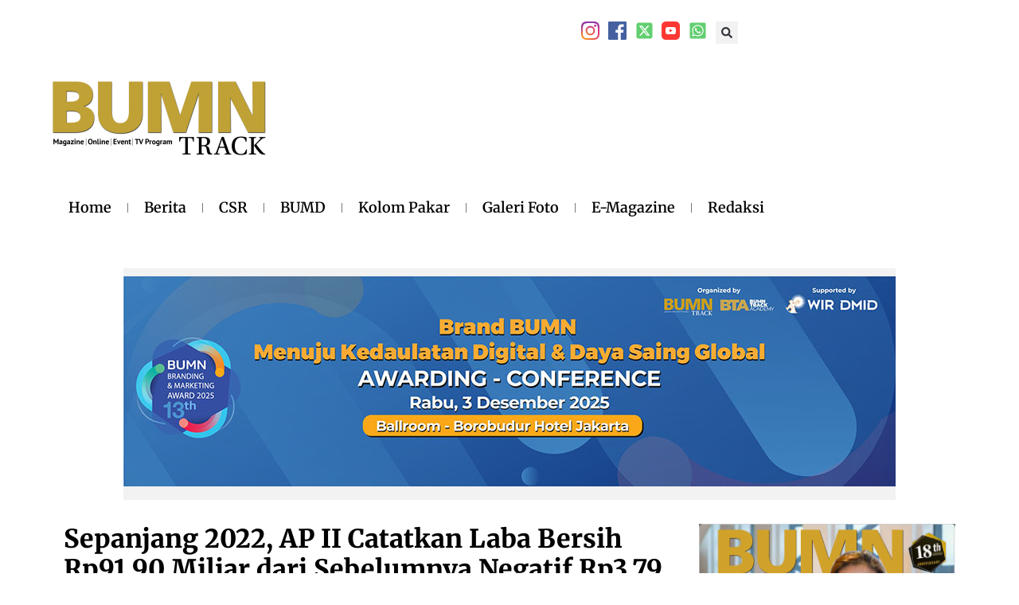

--- FILE ---
content_type: text/html; charset=UTF-8
request_url: https://bumntrack.co.id/sepanjang-2022-ap-ii-catatkan-laba-bersih-rp9190-miliar-dari-sebelumnya-negatif-rp379-triliun/
body_size: 30182
content:
<!doctype html>
<html lang="en-US" prefix="og: https://ogp.me/ns#">
<head>
    <meta http-equiv="Content-Type" content="text/html; charset=UTF-8">
	<meta charset="UTF-8">
	<meta name="viewport" content="width=device-width, initial-scale=1">
	<link rel="profile" href="https://gmpg.org/xfn/11">
		<style>img:is([sizes="auto" i], [sizes^="auto," i]) { contain-intrinsic-size: 3000px 1500px }</style>
	
<!-- Search Engine Optimization by Rank Math - https://rankmath.com/ -->
<title>Sepanjang 2022, AP II Catatkan Laba Bersih Rp91,90 Miliar dari Sebelumnya Negatif Rp3,79 Triliun</title>
<meta name="description" content="Bumntrack.co.id. Jakarta - Sepanjang tahun 2022, PT Angkasa Pura II (AP II) berhasil mencatatkan pendapatan Rp8,41 triliun atau meningkat signifikan 54,55"/>
<meta name="robots" content="follow, index, max-snippet:-1, max-video-preview:-1, max-image-preview:large"/>
<link rel="canonical" href="https://bumntrack.co.id/sepanjang-2022-ap-ii-catatkan-laba-bersih-rp9190-miliar-dari-sebelumnya-negatif-rp379-triliun/" />
<meta property="og:locale" content="en_US" />
<meta property="og:type" content="article" />
<meta property="og:title" content="Sepanjang 2022, AP II Catatkan Laba Bersih Rp91,90 Miliar dari Sebelumnya Negatif Rp3,79 Triliun" />
<meta property="og:description" content="Bumntrack.co.id. Jakarta - Sepanjang tahun 2022, PT Angkasa Pura II (AP II) berhasil mencatatkan pendapatan Rp8,41 triliun atau meningkat signifikan 54,55" />
<meta property="og:url" content="https://bumntrack.co.id/sepanjang-2022-ap-ii-catatkan-laba-bersih-rp9190-miliar-dari-sebelumnya-negatif-rp379-triliun/" />
<meta property="og:site_name" content="BUMN Track | Berita BUMN Terbaru" />
<meta property="article:publisher" content="https://www.facebook.com/bumntrack/" />
<meta property="article:tag" content="Angkasa pura II" />
<meta property="article:tag" content="AP II" />
<meta property="article:section" content="Berita" />
<meta property="og:updated_time" content="2023-05-12T09:11:48+07:00" />
<meta property="og:image" content="https://bumntrack.co.id/wp-content/uploads/2022/10/image133.png" />
<meta property="og:image:secure_url" content="https://bumntrack.co.id/wp-content/uploads/2022/10/image133.png" />
<meta property="og:image:width" content="1024" />
<meta property="og:image:height" content="682" />
<meta property="og:image:alt" content="AP II" />
<meta property="og:image:type" content="image/png" />
<meta property="article:published_time" content="2023-05-12T09:11:45+07:00" />
<meta property="article:modified_time" content="2023-05-12T09:11:48+07:00" />
<meta name="twitter:card" content="summary_large_image" />
<meta name="twitter:title" content="Sepanjang 2022, AP II Catatkan Laba Bersih Rp91,90 Miliar dari Sebelumnya Negatif Rp3,79 Triliun" />
<meta name="twitter:description" content="Bumntrack.co.id. Jakarta - Sepanjang tahun 2022, PT Angkasa Pura II (AP II) berhasil mencatatkan pendapatan Rp8,41 triliun atau meningkat signifikan 54,55" />
<meta name="twitter:site" content="@bumntrack" />
<meta name="twitter:creator" content="@bumntrack" />
<meta name="twitter:image" content="https://bumntrack.co.id/wp-content/uploads/2022/10/image133.png" />
<meta name="twitter:label1" content="Written by" />
<meta name="twitter:data1" content="Ismed Eka" />
<meta name="twitter:label2" content="Time to read" />
<meta name="twitter:data2" content="1 minute" />
<script type="application/ld+json" class="rank-math-schema">{"@context":"https://schema.org","@graph":[{"@type":"Place","@id":"https://bumntrack.co.id/#place","geo":{"@type":"GeoCoordinates","latitude":"-6.1876909","longitude":"106.8237538"},"hasMap":"https://www.google.com/maps/search/?api=1&amp;query=-6.1876909,106.8237538","address":{"@type":"PostalAddress","streetAddress":"Gedung Sarinah, Jl. M.H. Thamrin No.11, RT.8/RW.4, Gondangdia, Kec. Menteng","addressLocality":"Kota Jakarta Pusat,","addressRegion":"Daerah Khusus Ibukota Jakarta","postalCode":"10350","addressCountry":"Indonesia"}},{"@type":"Organization","@id":"https://bumntrack.co.id/#organization","name":"BUMN Track","url":"https://bumntrack.co.id","sameAs":["https://www.facebook.com/bumntrack/","https://twitter.com/bumntrack"],"email":"redaksi@bumntrack.co.id","address":{"@type":"PostalAddress","streetAddress":"Gedung Sarinah, Jl. M.H. Thamrin No.11, RT.8/RW.4, Gondangdia, Kec. Menteng","addressLocality":"Kota Jakarta Pusat,","addressRegion":"Daerah Khusus Ibukota Jakarta","postalCode":"10350","addressCountry":"Indonesia"},"logo":{"@type":"ImageObject","@id":"https://bumntrack.co.id/#logo","url":"https://bumntrack.co.id/wp-content/uploads/2024/12/logo-web-bumntrack-01.png","contentUrl":"https://bumntrack.co.id/wp-content/uploads/2024/12/logo-web-bumntrack-01.png","caption":"BUMN Track | Berita BUMN Terbaru","inLanguage":"en-US","width":"1667","height":"628"},"contactPoint":[{"@type":"ContactPoint","telephone":"021-3144443","contactType":"customer support"}],"description":"Lewat bumntrack.co.id, media ini ingin menyapa para pembaca lebih luas pada generasi muda Indonesia, untuk menyongsong bonus demografi Indonesia yang haus akan informasi akurat, berimbang, serta berkualitas.","location":{"@id":"https://bumntrack.co.id/#place"}},{"@type":"WebSite","@id":"https://bumntrack.co.id/#website","url":"https://bumntrack.co.id","name":"BUMN Track | Berita BUMN Terbaru","alternateName":"BUMN Track","publisher":{"@id":"https://bumntrack.co.id/#organization"},"inLanguage":"en-US"},{"@type":"ImageObject","@id":"https://bumntrack.co.id/wp-content/uploads/2022/10/image133.png","url":"https://bumntrack.co.id/wp-content/uploads/2022/10/image133.png","width":"1024","height":"682","inLanguage":"en-US"},{"@type":"WebPage","@id":"https://bumntrack.co.id/sepanjang-2022-ap-ii-catatkan-laba-bersih-rp9190-miliar-dari-sebelumnya-negatif-rp379-triliun/#webpage","url":"https://bumntrack.co.id/sepanjang-2022-ap-ii-catatkan-laba-bersih-rp9190-miliar-dari-sebelumnya-negatif-rp379-triliun/","name":"Sepanjang 2022, AP II Catatkan Laba Bersih Rp91,90 Miliar dari Sebelumnya Negatif Rp3,79 Triliun","datePublished":"2023-05-12T09:11:45+07:00","dateModified":"2023-05-12T09:11:48+07:00","isPartOf":{"@id":"https://bumntrack.co.id/#website"},"primaryImageOfPage":{"@id":"https://bumntrack.co.id/wp-content/uploads/2022/10/image133.png"},"inLanguage":"en-US"},{"@type":"Person","@id":"https://bumntrack.co.id/author/ismedeka/","name":"Ismed Eka","url":"https://bumntrack.co.id/author/ismedeka/","image":{"@type":"ImageObject","@id":"https://secure.gravatar.com/avatar/2f039f12f02b2a99087de6ec64fc0516db4f7e1cda0322c5d3cbf24eca878c8c?s=96&amp;d=mm&amp;r=g","url":"https://secure.gravatar.com/avatar/2f039f12f02b2a99087de6ec64fc0516db4f7e1cda0322c5d3cbf24eca878c8c?s=96&amp;d=mm&amp;r=g","caption":"Ismed Eka","inLanguage":"en-US"},"worksFor":{"@id":"https://bumntrack.co.id/#organization"}},{"@type":"NewsArticle","headline":"Sepanjang 2022, AP II Catatkan Laba Bersih Rp91,90 Miliar dari Sebelumnya Negatif Rp3,79 Triliun","keywords":"AP II,BUMN","datePublished":"2023-05-12T09:11:45+07:00","dateModified":"2023-05-12T09:11:48+07:00","author":{"@id":"https://bumntrack.co.id/author/ismedeka/","name":"Ismed Eka"},"publisher":{"@id":"https://bumntrack.co.id/#organization"},"description":"Bumntrack.co.id. Jakarta - Sepanjang tahun 2022, PT Angkasa Pura II (AP II) berhasil mencatatkan pendapatan Rp8,41 triliun atau meningkat signifikan 54,55","name":"Sepanjang 2022, AP II Catatkan Laba Bersih Rp91,90 Miliar dari Sebelumnya Negatif Rp3,79 Triliun","@id":"https://bumntrack.co.id/sepanjang-2022-ap-ii-catatkan-laba-bersih-rp9190-miliar-dari-sebelumnya-negatif-rp379-triliun/#richSnippet","isPartOf":{"@id":"https://bumntrack.co.id/sepanjang-2022-ap-ii-catatkan-laba-bersih-rp9190-miliar-dari-sebelumnya-negatif-rp379-triliun/#webpage"},"image":{"@id":"https://bumntrack.co.id/wp-content/uploads/2022/10/image133.png"},"inLanguage":"en-US","mainEntityOfPage":{"@id":"https://bumntrack.co.id/sepanjang-2022-ap-ii-catatkan-laba-bersih-rp9190-miliar-dari-sebelumnya-negatif-rp379-triliun/#webpage"}}]}</script>
<!-- /Rank Math WordPress SEO plugin -->

<link rel='dns-prefetch' href='//www.googletagmanager.com' />
<link rel='dns-prefetch' href='//pagead2.googlesyndication.com' />
<link rel="alternate" type="application/rss+xml" title="BUMN Track | Berita BUMN Terbaru &raquo; Feed" href="https://bumntrack.co.id/feed/" />
<link rel="alternate" type="application/rss+xml" title="BUMN Track | Berita BUMN Terbaru &raquo; Comments Feed" href="https://bumntrack.co.id/comments/feed/" />
<script id="wpp-js" src="https://bumntrack.co.id/wp-content/plugins/wordpress-popular-posts/assets/js/wpp.min.js?ver=7.3.1" data-sampling="0" data-sampling-rate="100" data-api-url="https://bumntrack.co.id/wp-json/wordpress-popular-posts" data-post-id="36018" data-token="c19a13be00" data-lang="0" data-debug="0"></script>
<script>
window._wpemojiSettings = {"baseUrl":"https:\/\/s.w.org\/images\/core\/emoji\/16.0.1\/72x72\/","ext":".png","svgUrl":"https:\/\/s.w.org\/images\/core\/emoji\/16.0.1\/svg\/","svgExt":".svg","source":{"concatemoji":"https:\/\/bumntrack.co.id\/wp-includes\/js\/wp-emoji-release.min.js?ver=6.8.3"}};
/*! This file is auto-generated */
!function(s,n){var o,i,e;function c(e){try{var t={supportTests:e,timestamp:(new Date).valueOf()};sessionStorage.setItem(o,JSON.stringify(t))}catch(e){}}function p(e,t,n){e.clearRect(0,0,e.canvas.width,e.canvas.height),e.fillText(t,0,0);var t=new Uint32Array(e.getImageData(0,0,e.canvas.width,e.canvas.height).data),a=(e.clearRect(0,0,e.canvas.width,e.canvas.height),e.fillText(n,0,0),new Uint32Array(e.getImageData(0,0,e.canvas.width,e.canvas.height).data));return t.every(function(e,t){return e===a[t]})}function u(e,t){e.clearRect(0,0,e.canvas.width,e.canvas.height),e.fillText(t,0,0);for(var n=e.getImageData(16,16,1,1),a=0;a<n.data.length;a++)if(0!==n.data[a])return!1;return!0}function f(e,t,n,a){switch(t){case"flag":return n(e,"\ud83c\udff3\ufe0f\u200d\u26a7\ufe0f","\ud83c\udff3\ufe0f\u200b\u26a7\ufe0f")?!1:!n(e,"\ud83c\udde8\ud83c\uddf6","\ud83c\udde8\u200b\ud83c\uddf6")&&!n(e,"\ud83c\udff4\udb40\udc67\udb40\udc62\udb40\udc65\udb40\udc6e\udb40\udc67\udb40\udc7f","\ud83c\udff4\u200b\udb40\udc67\u200b\udb40\udc62\u200b\udb40\udc65\u200b\udb40\udc6e\u200b\udb40\udc67\u200b\udb40\udc7f");case"emoji":return!a(e,"\ud83e\udedf")}return!1}function g(e,t,n,a){var r="undefined"!=typeof WorkerGlobalScope&&self instanceof WorkerGlobalScope?new OffscreenCanvas(300,150):s.createElement("canvas"),o=r.getContext("2d",{willReadFrequently:!0}),i=(o.textBaseline="top",o.font="600 32px Arial",{});return e.forEach(function(e){i[e]=t(o,e,n,a)}),i}function t(e){var t=s.createElement("script");t.src=e,t.defer=!0,s.head.appendChild(t)}"undefined"!=typeof Promise&&(o="wpEmojiSettingsSupports",i=["flag","emoji"],n.supports={everything:!0,everythingExceptFlag:!0},e=new Promise(function(e){s.addEventListener("DOMContentLoaded",e,{once:!0})}),new Promise(function(t){var n=function(){try{var e=JSON.parse(sessionStorage.getItem(o));if("object"==typeof e&&"number"==typeof e.timestamp&&(new Date).valueOf()<e.timestamp+604800&&"object"==typeof e.supportTests)return e.supportTests}catch(e){}return null}();if(!n){if("undefined"!=typeof Worker&&"undefined"!=typeof OffscreenCanvas&&"undefined"!=typeof URL&&URL.createObjectURL&&"undefined"!=typeof Blob)try{var e="postMessage("+g.toString()+"("+[JSON.stringify(i),f.toString(),p.toString(),u.toString()].join(",")+"));",a=new Blob([e],{type:"text/javascript"}),r=new Worker(URL.createObjectURL(a),{name:"wpTestEmojiSupports"});return void(r.onmessage=function(e){c(n=e.data),r.terminate(),t(n)})}catch(e){}c(n=g(i,f,p,u))}t(n)}).then(function(e){for(var t in e)n.supports[t]=e[t],n.supports.everything=n.supports.everything&&n.supports[t],"flag"!==t&&(n.supports.everythingExceptFlag=n.supports.everythingExceptFlag&&n.supports[t]);n.supports.everythingExceptFlag=n.supports.everythingExceptFlag&&!n.supports.flag,n.DOMReady=!1,n.readyCallback=function(){n.DOMReady=!0}}).then(function(){return e}).then(function(){var e;n.supports.everything||(n.readyCallback(),(e=n.source||{}).concatemoji?t(e.concatemoji):e.wpemoji&&e.twemoji&&(t(e.twemoji),t(e.wpemoji)))}))}((window,document),window._wpemojiSettings);
</script>
<style id='wp-emoji-styles-inline-css'>

	img.wp-smiley, img.emoji {
		display: inline !important;
		border: none !important;
		box-shadow: none !important;
		height: 1em !important;
		width: 1em !important;
		margin: 0 0.07em !important;
		vertical-align: -0.1em !important;
		background: none !important;
		padding: 0 !important;
	}
</style>
<link rel='stylesheet' id='wp-block-library-css' href='https://bumntrack.co.id/wp-includes/css/dist/block-library/style.min.css?ver=6.8.3' media='all' />
<style id='global-styles-inline-css'>
:root{--wp--preset--aspect-ratio--square: 1;--wp--preset--aspect-ratio--4-3: 4/3;--wp--preset--aspect-ratio--3-4: 3/4;--wp--preset--aspect-ratio--3-2: 3/2;--wp--preset--aspect-ratio--2-3: 2/3;--wp--preset--aspect-ratio--16-9: 16/9;--wp--preset--aspect-ratio--9-16: 9/16;--wp--preset--color--black: #000000;--wp--preset--color--cyan-bluish-gray: #abb8c3;--wp--preset--color--white: #ffffff;--wp--preset--color--pale-pink: #f78da7;--wp--preset--color--vivid-red: #cf2e2e;--wp--preset--color--luminous-vivid-orange: #ff6900;--wp--preset--color--luminous-vivid-amber: #fcb900;--wp--preset--color--light-green-cyan: #7bdcb5;--wp--preset--color--vivid-green-cyan: #00d084;--wp--preset--color--pale-cyan-blue: #8ed1fc;--wp--preset--color--vivid-cyan-blue: #0693e3;--wp--preset--color--vivid-purple: #9b51e0;--wp--preset--gradient--vivid-cyan-blue-to-vivid-purple: linear-gradient(135deg,rgba(6,147,227,1) 0%,rgb(155,81,224) 100%);--wp--preset--gradient--light-green-cyan-to-vivid-green-cyan: linear-gradient(135deg,rgb(122,220,180) 0%,rgb(0,208,130) 100%);--wp--preset--gradient--luminous-vivid-amber-to-luminous-vivid-orange: linear-gradient(135deg,rgba(252,185,0,1) 0%,rgba(255,105,0,1) 100%);--wp--preset--gradient--luminous-vivid-orange-to-vivid-red: linear-gradient(135deg,rgba(255,105,0,1) 0%,rgb(207,46,46) 100%);--wp--preset--gradient--very-light-gray-to-cyan-bluish-gray: linear-gradient(135deg,rgb(238,238,238) 0%,rgb(169,184,195) 100%);--wp--preset--gradient--cool-to-warm-spectrum: linear-gradient(135deg,rgb(74,234,220) 0%,rgb(151,120,209) 20%,rgb(207,42,186) 40%,rgb(238,44,130) 60%,rgb(251,105,98) 80%,rgb(254,248,76) 100%);--wp--preset--gradient--blush-light-purple: linear-gradient(135deg,rgb(255,206,236) 0%,rgb(152,150,240) 100%);--wp--preset--gradient--blush-bordeaux: linear-gradient(135deg,rgb(254,205,165) 0%,rgb(254,45,45) 50%,rgb(107,0,62) 100%);--wp--preset--gradient--luminous-dusk: linear-gradient(135deg,rgb(255,203,112) 0%,rgb(199,81,192) 50%,rgb(65,88,208) 100%);--wp--preset--gradient--pale-ocean: linear-gradient(135deg,rgb(255,245,203) 0%,rgb(182,227,212) 50%,rgb(51,167,181) 100%);--wp--preset--gradient--electric-grass: linear-gradient(135deg,rgb(202,248,128) 0%,rgb(113,206,126) 100%);--wp--preset--gradient--midnight: linear-gradient(135deg,rgb(2,3,129) 0%,rgb(40,116,252) 100%);--wp--preset--font-size--small: 13px;--wp--preset--font-size--medium: 20px;--wp--preset--font-size--large: 36px;--wp--preset--font-size--x-large: 42px;--wp--preset--spacing--20: 0.44rem;--wp--preset--spacing--30: 0.67rem;--wp--preset--spacing--40: 1rem;--wp--preset--spacing--50: 1.5rem;--wp--preset--spacing--60: 2.25rem;--wp--preset--spacing--70: 3.38rem;--wp--preset--spacing--80: 5.06rem;--wp--preset--shadow--natural: 6px 6px 9px rgba(0, 0, 0, 0.2);--wp--preset--shadow--deep: 12px 12px 50px rgba(0, 0, 0, 0.4);--wp--preset--shadow--sharp: 6px 6px 0px rgba(0, 0, 0, 0.2);--wp--preset--shadow--outlined: 6px 6px 0px -3px rgba(255, 255, 255, 1), 6px 6px rgba(0, 0, 0, 1);--wp--preset--shadow--crisp: 6px 6px 0px rgba(0, 0, 0, 1);}:root { --wp--style--global--content-size: 800px;--wp--style--global--wide-size: 1200px; }:where(body) { margin: 0; }.wp-site-blocks > .alignleft { float: left; margin-right: 2em; }.wp-site-blocks > .alignright { float: right; margin-left: 2em; }.wp-site-blocks > .aligncenter { justify-content: center; margin-left: auto; margin-right: auto; }:where(.wp-site-blocks) > * { margin-block-start: 24px; margin-block-end: 0; }:where(.wp-site-blocks) > :first-child { margin-block-start: 0; }:where(.wp-site-blocks) > :last-child { margin-block-end: 0; }:root { --wp--style--block-gap: 24px; }:root :where(.is-layout-flow) > :first-child{margin-block-start: 0;}:root :where(.is-layout-flow) > :last-child{margin-block-end: 0;}:root :where(.is-layout-flow) > *{margin-block-start: 24px;margin-block-end: 0;}:root :where(.is-layout-constrained) > :first-child{margin-block-start: 0;}:root :where(.is-layout-constrained) > :last-child{margin-block-end: 0;}:root :where(.is-layout-constrained) > *{margin-block-start: 24px;margin-block-end: 0;}:root :where(.is-layout-flex){gap: 24px;}:root :where(.is-layout-grid){gap: 24px;}.is-layout-flow > .alignleft{float: left;margin-inline-start: 0;margin-inline-end: 2em;}.is-layout-flow > .alignright{float: right;margin-inline-start: 2em;margin-inline-end: 0;}.is-layout-flow > .aligncenter{margin-left: auto !important;margin-right: auto !important;}.is-layout-constrained > .alignleft{float: left;margin-inline-start: 0;margin-inline-end: 2em;}.is-layout-constrained > .alignright{float: right;margin-inline-start: 2em;margin-inline-end: 0;}.is-layout-constrained > .aligncenter{margin-left: auto !important;margin-right: auto !important;}.is-layout-constrained > :where(:not(.alignleft):not(.alignright):not(.alignfull)){max-width: var(--wp--style--global--content-size);margin-left: auto !important;margin-right: auto !important;}.is-layout-constrained > .alignwide{max-width: var(--wp--style--global--wide-size);}body .is-layout-flex{display: flex;}.is-layout-flex{flex-wrap: wrap;align-items: center;}.is-layout-flex > :is(*, div){margin: 0;}body .is-layout-grid{display: grid;}.is-layout-grid > :is(*, div){margin: 0;}body{padding-top: 0px;padding-right: 0px;padding-bottom: 0px;padding-left: 0px;}a:where(:not(.wp-element-button)){text-decoration: underline;}:root :where(.wp-element-button, .wp-block-button__link){background-color: #32373c;border-width: 0;color: #fff;font-family: inherit;font-size: inherit;line-height: inherit;padding: calc(0.667em + 2px) calc(1.333em + 2px);text-decoration: none;}.has-black-color{color: var(--wp--preset--color--black) !important;}.has-cyan-bluish-gray-color{color: var(--wp--preset--color--cyan-bluish-gray) !important;}.has-white-color{color: var(--wp--preset--color--white) !important;}.has-pale-pink-color{color: var(--wp--preset--color--pale-pink) !important;}.has-vivid-red-color{color: var(--wp--preset--color--vivid-red) !important;}.has-luminous-vivid-orange-color{color: var(--wp--preset--color--luminous-vivid-orange) !important;}.has-luminous-vivid-amber-color{color: var(--wp--preset--color--luminous-vivid-amber) !important;}.has-light-green-cyan-color{color: var(--wp--preset--color--light-green-cyan) !important;}.has-vivid-green-cyan-color{color: var(--wp--preset--color--vivid-green-cyan) !important;}.has-pale-cyan-blue-color{color: var(--wp--preset--color--pale-cyan-blue) !important;}.has-vivid-cyan-blue-color{color: var(--wp--preset--color--vivid-cyan-blue) !important;}.has-vivid-purple-color{color: var(--wp--preset--color--vivid-purple) !important;}.has-black-background-color{background-color: var(--wp--preset--color--black) !important;}.has-cyan-bluish-gray-background-color{background-color: var(--wp--preset--color--cyan-bluish-gray) !important;}.has-white-background-color{background-color: var(--wp--preset--color--white) !important;}.has-pale-pink-background-color{background-color: var(--wp--preset--color--pale-pink) !important;}.has-vivid-red-background-color{background-color: var(--wp--preset--color--vivid-red) !important;}.has-luminous-vivid-orange-background-color{background-color: var(--wp--preset--color--luminous-vivid-orange) !important;}.has-luminous-vivid-amber-background-color{background-color: var(--wp--preset--color--luminous-vivid-amber) !important;}.has-light-green-cyan-background-color{background-color: var(--wp--preset--color--light-green-cyan) !important;}.has-vivid-green-cyan-background-color{background-color: var(--wp--preset--color--vivid-green-cyan) !important;}.has-pale-cyan-blue-background-color{background-color: var(--wp--preset--color--pale-cyan-blue) !important;}.has-vivid-cyan-blue-background-color{background-color: var(--wp--preset--color--vivid-cyan-blue) !important;}.has-vivid-purple-background-color{background-color: var(--wp--preset--color--vivid-purple) !important;}.has-black-border-color{border-color: var(--wp--preset--color--black) !important;}.has-cyan-bluish-gray-border-color{border-color: var(--wp--preset--color--cyan-bluish-gray) !important;}.has-white-border-color{border-color: var(--wp--preset--color--white) !important;}.has-pale-pink-border-color{border-color: var(--wp--preset--color--pale-pink) !important;}.has-vivid-red-border-color{border-color: var(--wp--preset--color--vivid-red) !important;}.has-luminous-vivid-orange-border-color{border-color: var(--wp--preset--color--luminous-vivid-orange) !important;}.has-luminous-vivid-amber-border-color{border-color: var(--wp--preset--color--luminous-vivid-amber) !important;}.has-light-green-cyan-border-color{border-color: var(--wp--preset--color--light-green-cyan) !important;}.has-vivid-green-cyan-border-color{border-color: var(--wp--preset--color--vivid-green-cyan) !important;}.has-pale-cyan-blue-border-color{border-color: var(--wp--preset--color--pale-cyan-blue) !important;}.has-vivid-cyan-blue-border-color{border-color: var(--wp--preset--color--vivid-cyan-blue) !important;}.has-vivid-purple-border-color{border-color: var(--wp--preset--color--vivid-purple) !important;}.has-vivid-cyan-blue-to-vivid-purple-gradient-background{background: var(--wp--preset--gradient--vivid-cyan-blue-to-vivid-purple) !important;}.has-light-green-cyan-to-vivid-green-cyan-gradient-background{background: var(--wp--preset--gradient--light-green-cyan-to-vivid-green-cyan) !important;}.has-luminous-vivid-amber-to-luminous-vivid-orange-gradient-background{background: var(--wp--preset--gradient--luminous-vivid-amber-to-luminous-vivid-orange) !important;}.has-luminous-vivid-orange-to-vivid-red-gradient-background{background: var(--wp--preset--gradient--luminous-vivid-orange-to-vivid-red) !important;}.has-very-light-gray-to-cyan-bluish-gray-gradient-background{background: var(--wp--preset--gradient--very-light-gray-to-cyan-bluish-gray) !important;}.has-cool-to-warm-spectrum-gradient-background{background: var(--wp--preset--gradient--cool-to-warm-spectrum) !important;}.has-blush-light-purple-gradient-background{background: var(--wp--preset--gradient--blush-light-purple) !important;}.has-blush-bordeaux-gradient-background{background: var(--wp--preset--gradient--blush-bordeaux) !important;}.has-luminous-dusk-gradient-background{background: var(--wp--preset--gradient--luminous-dusk) !important;}.has-pale-ocean-gradient-background{background: var(--wp--preset--gradient--pale-ocean) !important;}.has-electric-grass-gradient-background{background: var(--wp--preset--gradient--electric-grass) !important;}.has-midnight-gradient-background{background: var(--wp--preset--gradient--midnight) !important;}.has-small-font-size{font-size: var(--wp--preset--font-size--small) !important;}.has-medium-font-size{font-size: var(--wp--preset--font-size--medium) !important;}.has-large-font-size{font-size: var(--wp--preset--font-size--large) !important;}.has-x-large-font-size{font-size: var(--wp--preset--font-size--x-large) !important;}
:root :where(.wp-block-pullquote){font-size: 1.5em;line-height: 1.6;}
</style>
<link rel='stylesheet' id='fontawesome-css' href='https://bumntrack.co.id/wp-content/plugins/blog-designer-for-elementor/assets/css/fontawesome/fontawesome.css?ver=6.8.3' media='all' />
<link rel='stylesheet' id='bdfe-style-css' href='https://bumntrack.co.id/wp-content/plugins/blog-designer-for-elementor/assets/css/style.css?ver=6.8.3' media='all' />
<link rel='stylesheet' id='wordpress-popular-posts-css-css' href='https://bumntrack.co.id/wp-content/plugins/wordpress-popular-posts/assets/css/wpp.css?ver=7.3.1' media='all' />
<link rel='stylesheet' id='hello-elementor-css' href='https://bumntrack.co.id/wp-content/themes/hello-elementor/style.min.css?ver=3.4.1' media='all' />
<link rel='stylesheet' id='hello-elementor-theme-style-css' href='https://bumntrack.co.id/wp-content/themes/hello-elementor/theme.min.css?ver=3.4.1' media='all' />
<link rel='stylesheet' id='hello-elementor-header-footer-css' href='https://bumntrack.co.id/wp-content/themes/hello-elementor/header-footer.min.css?ver=3.4.1' media='all' />
<link rel='stylesheet' id='elementor-frontend-css' href='https://bumntrack.co.id/wp-content/plugins/elementor/assets/css/frontend.min.css?ver=3.34.2' media='all' />
<link rel='stylesheet' id='elementor-post-51586-css' href='https://bumntrack.co.id/wp-content/uploads/elementor/css/post-51586.css?ver=1768915697' media='all' />
<link rel='stylesheet' id='dflip-style-css' href='https://bumntrack.co.id/wp-content/plugins/3d-flipbook-dflip-lite/assets/css/dflip.min.css?ver=2.3.65' media='all' />
<link rel='stylesheet' id='widget-icon-list-css' href='https://bumntrack.co.id/wp-content/plugins/elementor/assets/css/widget-icon-list.min.css?ver=3.34.2' media='all' />
<link rel='stylesheet' id='widget-search-form-css' href='https://bumntrack.co.id/wp-content/plugins/elementor-pro/assets/css/widget-search-form.min.css?ver=3.34.0' media='all' />
<link rel='stylesheet' id='widget-image-css' href='https://bumntrack.co.id/wp-content/plugins/elementor/assets/css/widget-image.min.css?ver=3.34.2' media='all' />
<link rel='stylesheet' id='widget-nav-menu-css' href='https://bumntrack.co.id/wp-content/plugins/elementor-pro/assets/css/widget-nav-menu.min.css?ver=3.34.0' media='all' />
<link rel='stylesheet' id='e-animation-pop-css' href='https://bumntrack.co.id/wp-content/plugins/elementor/assets/lib/animations/styles/e-animation-pop.min.css?ver=3.34.2' media='all' />
<link rel='stylesheet' id='e-sticky-css' href='https://bumntrack.co.id/wp-content/plugins/elementor-pro/assets/css/modules/sticky.min.css?ver=3.34.0' media='all' />
<link rel='stylesheet' id='widget-heading-css' href='https://bumntrack.co.id/wp-content/plugins/elementor/assets/css/widget-heading.min.css?ver=3.34.2' media='all' />
<link rel='stylesheet' id='widget-post-info-css' href='https://bumntrack.co.id/wp-content/plugins/elementor-pro/assets/css/widget-post-info.min.css?ver=3.34.0' media='all' />
<link rel='stylesheet' id='widget-share-buttons-css' href='https://bumntrack.co.id/wp-content/plugins/elementor-pro/assets/css/widget-share-buttons.min.css?ver=3.34.0' media='all' />
<link rel='stylesheet' id='e-apple-webkit-css' href='https://bumntrack.co.id/wp-content/plugins/elementor/assets/css/conditionals/apple-webkit.min.css?ver=3.34.2' media='all' />
<link rel='stylesheet' id='widget-posts-css' href='https://bumntrack.co.id/wp-content/plugins/elementor-pro/assets/css/widget-posts.min.css?ver=3.34.0' media='all' />
<link rel='stylesheet' id='e-animation-slideInRight-css' href='https://bumntrack.co.id/wp-content/plugins/elementor/assets/lib/animations/styles/slideInRight.min.css?ver=3.34.2' media='all' />
<link rel='stylesheet' id='e-popup-css' href='https://bumntrack.co.id/wp-content/plugins/elementor-pro/assets/css/conditionals/popup.min.css?ver=3.34.0' media='all' />
<link rel='stylesheet' id='elementor-post-51622-css' href='https://bumntrack.co.id/wp-content/uploads/elementor/css/post-51622.css?ver=1768915697' media='all' />
<link rel='stylesheet' id='elementor-post-52499-css' href='https://bumntrack.co.id/wp-content/uploads/elementor/css/post-52499.css?ver=1768915697' media='all' />
<link rel='stylesheet' id='elementor-post-53118-css' href='https://bumntrack.co.id/wp-content/uploads/elementor/css/post-53118.css?ver=1768915697' media='all' />
<link rel='stylesheet' id='elementor-post-53153-css' href='https://bumntrack.co.id/wp-content/uploads/elementor/css/post-53153.css?ver=1768915697' media='all' />
<link rel='stylesheet' id='elementor-gf-local-roboto-css' href='https://bumntrack.co.id/wp-content/uploads/elementor/google-fonts/css/roboto.css?ver=1747548441' media='all' />
<link rel='stylesheet' id='elementor-gf-local-robotoslab-css' href='https://bumntrack.co.id/wp-content/uploads/elementor/google-fonts/css/robotoslab.css?ver=1747548445' media='all' />
<link rel='stylesheet' id='elementor-gf-local-merriweather-css' href='https://bumntrack.co.id/wp-content/uploads/elementor/google-fonts/css/merriweather.css?ver=1747548452' media='all' />
<link rel='stylesheet' id='elementor-gf-local-poppins-css' href='https://bumntrack.co.id/wp-content/uploads/elementor/google-fonts/css/poppins.css?ver=1747548457' media='all' />
<script src="https://bumntrack.co.id/wp-includes/js/jquery/jquery.min.js?ver=3.7.1" id="jquery-core-js"></script>
<script src="https://bumntrack.co.id/wp-includes/js/jquery/jquery-migrate.min.js?ver=3.4.1" id="jquery-migrate-js"></script>

<!-- Google tag (gtag.js) snippet added by Site Kit -->
<!-- Google Analytics snippet added by Site Kit -->
<script src="https://www.googletagmanager.com/gtag/js?id=GT-WF8BNFXD" id="google_gtagjs-js" async></script>
<script id="google_gtagjs-js-after">
window.dataLayer = window.dataLayer || [];function gtag(){dataLayer.push(arguments);}
gtag("set","linker",{"domains":["bumntrack.co.id"]});
gtag("js", new Date());
gtag("set", "developer_id.dZTNiMT", true);
gtag("config", "GT-WF8BNFXD");
 window._googlesitekit = window._googlesitekit || {}; window._googlesitekit.throttledEvents = []; window._googlesitekit.gtagEvent = (name, data) => { var key = JSON.stringify( { name, data } ); if ( !! window._googlesitekit.throttledEvents[ key ] ) { return; } window._googlesitekit.throttledEvents[ key ] = true; setTimeout( () => { delete window._googlesitekit.throttledEvents[ key ]; }, 5 ); gtag( "event", name, { ...data, event_source: "site-kit" } ); };
</script>
<link rel="https://api.w.org/" href="https://bumntrack.co.id/wp-json/" /><link rel="alternate" title="JSON" type="application/json" href="https://bumntrack.co.id/wp-json/wp/v2/posts/36018" /><link rel="EditURI" type="application/rsd+xml" title="RSD" href="https://bumntrack.co.id/xmlrpc.php?rsd" />
<meta name="generator" content="WordPress 6.8.3" />
<link rel='shortlink' href='https://bumntrack.co.id/?p=36018' />
<link rel="alternate" title="oEmbed (JSON)" type="application/json+oembed" href="https://bumntrack.co.id/wp-json/oembed/1.0/embed?url=https%3A%2F%2Fbumntrack.co.id%2Fsepanjang-2022-ap-ii-catatkan-laba-bersih-rp9190-miliar-dari-sebelumnya-negatif-rp379-triliun%2F" />
<link rel="alternate" title="oEmbed (XML)" type="text/xml+oembed" href="https://bumntrack.co.id/wp-json/oembed/1.0/embed?url=https%3A%2F%2Fbumntrack.co.id%2Fsepanjang-2022-ap-ii-catatkan-laba-bersih-rp9190-miliar-dari-sebelumnya-negatif-rp379-triliun%2F&#038;format=xml" />
<meta name="generator" content="Site Kit by Google 1.170.0" />            <style id="wpp-loading-animation-styles">@-webkit-keyframes bgslide{from{background-position-x:0}to{background-position-x:-200%}}@keyframes bgslide{from{background-position-x:0}to{background-position-x:-200%}}.wpp-widget-block-placeholder,.wpp-shortcode-placeholder{margin:0 auto;width:60px;height:3px;background:#dd3737;background:linear-gradient(90deg,#dd3737 0%,#571313 10%,#dd3737 100%);background-size:200% auto;border-radius:3px;-webkit-animation:bgslide 1s infinite linear;animation:bgslide 1s infinite linear}</style>
            <!-- Analytics by WP Statistics - https://wp-statistics.com -->

<!-- Google AdSense meta tags added by Site Kit -->
<meta name="google-adsense-platform-account" content="ca-host-pub-2644536267352236">
<meta name="google-adsense-platform-domain" content="sitekit.withgoogle.com">
<!-- End Google AdSense meta tags added by Site Kit -->
<meta name="generator" content="Elementor 3.34.2; features: e_font_icon_svg, additional_custom_breakpoints; settings: css_print_method-external, google_font-enabled, font_display-swap">
			<style>
				.e-con.e-parent:nth-of-type(n+4):not(.e-lazyloaded):not(.e-no-lazyload),
				.e-con.e-parent:nth-of-type(n+4):not(.e-lazyloaded):not(.e-no-lazyload) * {
					background-image: none !important;
				}
				@media screen and (max-height: 1024px) {
					.e-con.e-parent:nth-of-type(n+3):not(.e-lazyloaded):not(.e-no-lazyload),
					.e-con.e-parent:nth-of-type(n+3):not(.e-lazyloaded):not(.e-no-lazyload) * {
						background-image: none !important;
					}
				}
				@media screen and (max-height: 640px) {
					.e-con.e-parent:nth-of-type(n+2):not(.e-lazyloaded):not(.e-no-lazyload),
					.e-con.e-parent:nth-of-type(n+2):not(.e-lazyloaded):not(.e-no-lazyload) * {
						background-image: none !important;
					}
				}
			</style>
			
<!-- Google AdSense snippet added by Site Kit -->
<script async src="https://pagead2.googlesyndication.com/pagead/js/adsbygoogle.js?client=ca-pub-5377356438372841&amp;host=ca-host-pub-2644536267352236" crossorigin="anonymous"></script>

<!-- End Google AdSense snippet added by Site Kit -->
<link rel="icon" href="https://bumntrack.co.id/wp-content/uploads/2024/12/logo-web-bumntrack-01-150x150.png" sizes="32x32" />
<link rel="icon" href="https://bumntrack.co.id/wp-content/uploads/2024/12/logo-web-bumntrack-01.png" sizes="192x192" />
<link rel="apple-touch-icon" href="https://bumntrack.co.id/wp-content/uploads/2024/12/logo-web-bumntrack-01.png" />
<meta name="msapplication-TileImage" content="https://bumntrack.co.id/wp-content/uploads/2024/12/logo-web-bumntrack-01.png" />
</head>
<body data-rsssl=1 class="wp-singular post-template-default single single-post postid-36018 single-format-standard wp-custom-logo wp-embed-responsive wp-theme-hello-elementor hello-elementor-default elementor-default elementor-kit-51586 elementor-page-53118">
<!-- Google tag (gtag.js) -->
<script async src="https://www.googletagmanager.com/gtag/js?id=G-DKV8Z197X7"></script>
<script>
  window.dataLayer = window.dataLayer || [];
  function gtag(){dataLayer.push(arguments);}
  gtag('js', new Date());

  gtag('config', 'G-DKV8Z197X7');
</script>

<a class="skip-link screen-reader-text" href="#content">Skip to content</a>

		<header data-elementor-type="header" data-elementor-id="51622" class="elementor elementor-51622 elementor-location-header" data-elementor-post-type="elementor_library">
			<header class="elementor-element elementor-element-fe89265 elementor-hidden-mobile e-flex e-con-boxed e-con e-parent" data-id="fe89265" data-element_type="container" data-settings="{&quot;background_background&quot;:&quot;classic&quot;}">
					<div class="e-con-inner">
		<div class="elementor-element elementor-element-6f284066 e-flex e-con-boxed e-con e-child" data-id="6f284066" data-element_type="container" data-settings="{&quot;background_background&quot;:&quot;classic&quot;}">
					<div class="e-con-inner">
		<div class="elementor-element elementor-element-83a4ce5 e-con-full e-flex e-con e-child" data-id="83a4ce5" data-element_type="container" data-settings="{&quot;background_background&quot;:&quot;classic&quot;}">
				</div>
		<div class="elementor-element elementor-element-91032ce e-con-full e-flex e-con e-child" data-id="91032ce" data-element_type="container" data-settings="{&quot;background_background&quot;:&quot;classic&quot;}">
				<div class="elementor-element elementor-element-46d5de5 elementor-icon-list--layout-inline elementor-mobile-align-start elementor-list-item-link-full_width elementor-widget elementor-widget-icon-list" data-id="46d5de5" data-element_type="widget" data-widget_type="icon-list.default">
				<div class="elementor-widget-container">
							<ul class="elementor-icon-list-items elementor-inline-items">
							<li class="elementor-icon-list-item elementor-inline-item">
											<span class="elementor-icon-list-icon">
							<svg xmlns="http://www.w3.org/2000/svg" width="101.996" height="102" viewBox="0 0 101.996 102" id="instagram"><defs><radialGradient id="a" cx="13.551" cy="102.482" r="133.147" gradientUnits="userSpaceOnUse"><stop offset=".09" stop-color="#fa8f21"></stop><stop offset=".78" stop-color="#d82d7e"></stop></radialGradient><radialGradient id="b" cx="61.859" cy="107.051" r="104.938" gradientUnits="userSpaceOnUse"><stop offset=".64" stop-color="#8c3aaa" stop-opacity="0"></stop><stop offset="1" stop-color="#8c3aaa"></stop></radialGradient></defs><path fill="url(#a)" d="M34,51A17,17,0,1,1,51,68,17,17,0,0,1,34,51m-9.191,0A26.188,26.188,0,1,0,51,24.812,26.187,26.187,0,0,0,24.812,51M72.1,23.774a6.12,6.12,0,1,0,6.122-6.118h0a6.123,6.123,0,0,0-6.12,6.118M30.4,92.513a28.187,28.187,0,0,1-9.471-1.754,15.85,15.85,0,0,1-5.866-3.815,15.735,15.735,0,0,1-3.815-5.862A28.161,28.161,0,0,1,9.49,71.611c-.247-5.376-.3-6.991-.3-20.61s.053-15.23.3-20.61a28.374,28.374,0,0,1,1.754-9.471,15.85,15.85,0,0,1,3.815-5.866,15.718,15.718,0,0,1,5.866-3.815A28.161,28.161,0,0,1,30.4,9.484c5.376-.247,6.991-.3,20.6-.3s15.23.053,20.61.3a28.373,28.373,0,0,1,9.471,1.754,15.8,15.8,0,0,1,5.866,3.815,15.8,15.8,0,0,1,3.815,5.866,28.162,28.162,0,0,1,1.754,9.471c.247,5.38.3,6.991.3,20.61s-.049,15.23-.3,20.61a28.294,28.294,0,0,1-1.754,9.471,16.886,16.886,0,0,1-9.681,9.677,28.161,28.161,0,0,1-9.471,1.754c-5.376.247-6.991.3-20.61.3s-15.23-.049-20.6-.3M29.974.309A37.4,37.4,0,0,0,17.595,2.678,25.015,25.015,0,0,0,8.56,8.56a24.918,24.918,0,0,0-5.883,9.034A37.407,37.407,0,0,0,.309,29.974C.058,35.412,0,37.15,0,51S.058,66.588.309,72.026A37.405,37.405,0,0,0,2.678,84.405,24.931,24.931,0,0,0,8.56,93.44a25.076,25.076,0,0,0,9.034,5.883,37.43,37.43,0,0,0,12.379,2.369c5.441.247,7.176.309,21.026.309s15.588-.058,21.026-.309a37.405,37.405,0,0,0,12.379-2.369A26.075,26.075,0,0,0,99.322,84.405a37.3,37.3,0,0,0,2.369-12.379c.247-5.442.3-7.176.3-21.026s-.058-15.588-.3-21.026a37.394,37.394,0,0,0-2.369-12.379A25.08,25.08,0,0,0,93.44,8.56a24.955,24.955,0,0,0-9.03-5.883A37.347,37.347,0,0,0,72.03.309C66.593.062,64.854,0,51,0s-15.59.058-21.03.309"></path><path fill="url(#b)" d="M34,51A17,17,0,1,1,51,68,17,17,0,0,1,34,51m-9.191,0A26.188,26.188,0,1,0,51,24.812,26.187,26.187,0,0,0,24.812,51M72.1,23.774a6.12,6.12,0,1,0,6.122-6.118h0a6.123,6.123,0,0,0-6.12,6.118M30.4,92.513a28.187,28.187,0,0,1-9.471-1.754,15.85,15.85,0,0,1-5.866-3.815,15.735,15.735,0,0,1-3.815-5.862A28.161,28.161,0,0,1,9.49,71.611c-.247-5.376-.3-6.991-.3-20.61s.053-15.23.3-20.61a28.374,28.374,0,0,1,1.754-9.471,15.85,15.85,0,0,1,3.815-5.866,15.718,15.718,0,0,1,5.866-3.815A28.161,28.161,0,0,1,30.4,9.484c5.376-.247,6.991-.3,20.6-.3s15.23.053,20.61.3a28.373,28.373,0,0,1,9.471,1.754,15.8,15.8,0,0,1,5.866,3.815,15.8,15.8,0,0,1,3.815,5.866,28.162,28.162,0,0,1,1.754,9.471c.247,5.38.3,6.991.3,20.61s-.049,15.23-.3,20.61a28.294,28.294,0,0,1-1.754,9.471,16.886,16.886,0,0,1-9.681,9.677,28.161,28.161,0,0,1-9.471,1.754c-5.376.247-6.991.3-20.61.3s-15.23-.049-20.6-.3M29.974.309A37.4,37.4,0,0,0,17.595,2.678,25.015,25.015,0,0,0,8.56,8.56a24.918,24.918,0,0,0-5.883,9.034A37.407,37.407,0,0,0,.309,29.974C.058,35.412,0,37.15,0,51S.058,66.588.309,72.026A37.405,37.405,0,0,0,2.678,84.405,24.931,24.931,0,0,0,8.56,93.44a25.076,25.076,0,0,0,9.034,5.883,37.43,37.43,0,0,0,12.379,2.369c5.441.247,7.176.309,21.026.309s15.588-.058,21.026-.309a37.405,37.405,0,0,0,12.379-2.369A26.075,26.075,0,0,0,99.322,84.405a37.3,37.3,0,0,0,2.369-12.379c.247-5.442.3-7.176.3-21.026s-.058-15.588-.3-21.026a37.394,37.394,0,0,0-2.369-12.379A25.08,25.08,0,0,0,93.44,8.56a24.955,24.955,0,0,0-9.03-5.883A37.347,37.347,0,0,0,72.03.309C66.593.062,64.854,0,51,0s-15.59.058-21.03.309"></path></svg>						</span>
										<span class="elementor-icon-list-text"></span>
									</li>
								<li class="elementor-icon-list-item elementor-inline-item">
											<span class="elementor-icon-list-icon">
							<svg xmlns="http://www.w3.org/2000/svg" xmlns:xlink="http://www.w3.org/1999/xlink" width="800px" height="800px" viewBox="0 0 48 48"><title>Facebook-color</title><desc>Created with Sketch.</desc><defs></defs><g id="Icons" stroke="none" stroke-width="1" fill="none" fill-rule="evenodd"><g id="Color-" transform="translate(-200.000000, -160.000000)" fill="#4460A0"><path d="M225.638355,208 L202.649232,208 C201.185673,208 200,206.813592 200,205.350603 L200,162.649211 C200,161.18585 201.185859,160 202.649232,160 L245.350955,160 C246.813955,160 248,161.18585 248,162.649211 L248,205.350603 C248,206.813778 246.813769,208 245.350955,208 L233.119305,208 L233.119305,189.411755 L239.358521,189.411755 L240.292755,182.167586 L233.119305,182.167586 L233.119305,177.542641 C233.119305,175.445287 233.701712,174.01601 236.70929,174.01601 L240.545311,174.014333 L240.545311,167.535091 C239.881886,167.446808 237.604784,167.24957 234.955552,167.24957 C229.424834,167.24957 225.638355,170.625526 225.638355,176.825209 L225.638355,182.167586 L219.383122,182.167586 L219.383122,189.411755 L225.638355,189.411755 L225.638355,208 L225.638355,208 Z" id="Facebook"></path></g></g></svg>						</span>
										<span class="elementor-icon-list-text"></span>
									</li>
								<li class="elementor-icon-list-item elementor-inline-item">
											<span class="elementor-icon-list-icon">
							<svg aria-hidden="true" class="e-font-icon-svg e-fab-x-twitter-square" viewBox="0 0 448 512" xmlns="http://www.w3.org/2000/svg"><path d="M64 32C28.7 32 0 60.7 0 96V416c0 35.3 28.7 64 64 64H384c35.3 0 64-28.7 64-64V96c0-35.3-28.7-64-64-64H64zm297.1 84L257.3 234.6 379.4 396H283.8L209 298.1 123.3 396H75.8l111-126.9L69.7 116h98l67.7 89.5L313.6 116h47.5zM323.3 367.6L153.4 142.9H125.1L296.9 367.6h26.3z"></path></svg>						</span>
										<span class="elementor-icon-list-text"></span>
									</li>
								<li class="elementor-icon-list-item elementor-inline-item">
											<span class="elementor-icon-list-icon">
							<svg xmlns="http://www.w3.org/2000/svg" viewBox="0 0 28.87 28.87" id="youtube"><g id="Layer_2"><g id="Layer_1-2"><rect width="28.87" height="28.87" rx="6.48" ry="6.48" style="fill:#fd3832"></rect><path d="M8 19.77a1.88 1.88 0 0 1-1.24-1.21c-.54-1.48-.7-7.66.34-8.88A2 2 0 0 1 8.46 9c2.79-.3 11.41-.26 12.4.1a1.94 1.94 0 0 1 1.22 1.17c.59 1.53.61 7.09-.08 8.56a1.89 1.89 0 0 1-.87.88c-1.04.52-11.75.51-13.13.06zm4.43-2.9l5-2.6-5-2.62z" style="fill:#fff;fill-rule:evenodd"></path></g></g></svg>						</span>
										<span class="elementor-icon-list-text"></span>
									</li>
								<li class="elementor-icon-list-item elementor-inline-item">
											<span class="elementor-icon-list-icon">
							<svg aria-hidden="true" class="e-font-icon-svg e-fab-whatsapp-square" viewBox="0 0 448 512" xmlns="http://www.w3.org/2000/svg"><path d="M224 122.8c-72.7 0-131.8 59.1-131.9 131.8 0 24.9 7 49.2 20.2 70.1l3.1 5-13.3 48.6 49.9-13.1 4.8 2.9c20.2 12 43.4 18.4 67.1 18.4h.1c72.6 0 133.3-59.1 133.3-131.8 0-35.2-15.2-68.3-40.1-93.2-25-25-58-38.7-93.2-38.7zm77.5 188.4c-3.3 9.3-19.1 17.7-26.7 18.8-12.6 1.9-22.4.9-47.5-9.9-39.7-17.2-65.7-57.2-67.7-59.8-2-2.6-16.2-21.5-16.2-41s10.2-29.1 13.9-33.1c3.6-4 7.9-5 10.6-5 2.6 0 5.3 0 7.6.1 2.4.1 5.7-.9 8.9 6.8 3.3 7.9 11.2 27.4 12.2 29.4s1.7 4.3.3 6.9c-7.6 15.2-15.7 14.6-11.6 21.6 15.3 26.3 30.6 35.4 53.9 47.1 4 2 6.3 1.7 8.6-1 2.3-2.6 9.9-11.6 12.5-15.5 2.6-4 5.3-3.3 8.9-2 3.6 1.3 23.1 10.9 27.1 12.9s6.6 3 7.6 4.6c.9 1.9.9 9.9-2.4 19.1zM400 32H48C21.5 32 0 53.5 0 80v352c0 26.5 21.5 48 48 48h352c26.5 0 48-21.5 48-48V80c0-26.5-21.5-48-48-48zM223.9 413.2c-26.6 0-52.7-6.7-75.8-19.3L64 416l22.5-82.2c-13.9-24-21.2-51.3-21.2-79.3C65.4 167.1 136.5 96 223.9 96c42.4 0 82.2 16.5 112.2 46.5 29.9 30 47.9 69.8 47.9 112.2 0 87.4-72.7 158.5-160.1 158.5z"></path></svg>						</span>
										<span class="elementor-icon-list-text"></span>
									</li>
						</ul>
						</div>
				</div>
				<div class="elementor-element elementor-element-39d353d elementor-search-form--skin-full_screen elementor-widget elementor-widget-search-form" data-id="39d353d" data-element_type="widget" data-settings="{&quot;skin&quot;:&quot;full_screen&quot;}" data-widget_type="search-form.default">
				<div class="elementor-widget-container">
							<search role="search">
			<form class="elementor-search-form" action="https://bumntrack.co.id" method="get">
												<div class="elementor-search-form__toggle" role="button" tabindex="0" aria-label="Search">
					<div class="e-font-icon-svg-container"><svg aria-hidden="true" class="e-font-icon-svg e-fas-search" viewBox="0 0 512 512" xmlns="http://www.w3.org/2000/svg"><path d="M505 442.7L405.3 343c-4.5-4.5-10.6-7-17-7H372c27.6-35.3 44-79.7 44-128C416 93.1 322.9 0 208 0S0 93.1 0 208s93.1 208 208 208c48.3 0 92.7-16.4 128-44v16.3c0 6.4 2.5 12.5 7 17l99.7 99.7c9.4 9.4 24.6 9.4 33.9 0l28.3-28.3c9.4-9.4 9.4-24.6.1-34zM208 336c-70.7 0-128-57.2-128-128 0-70.7 57.2-128 128-128 70.7 0 128 57.2 128 128 0 70.7-57.2 128-128 128z"></path></svg></div>				</div>
								<div class="elementor-search-form__container">
					<label class="elementor-screen-only" for="elementor-search-form-39d353d">Search</label>

					
					<input id="elementor-search-form-39d353d" placeholder="" class="elementor-search-form__input" type="search" name="s" value="">
					
					
										<div class="dialog-lightbox-close-button dialog-close-button" role="button" tabindex="0" aria-label="Close this search box.">
						<svg aria-hidden="true" class="e-font-icon-svg e-eicon-close" viewBox="0 0 1000 1000" xmlns="http://www.w3.org/2000/svg"><path d="M742 167L500 408 258 167C246 154 233 150 217 150 196 150 179 158 167 167 154 179 150 196 150 212 150 229 154 242 171 254L408 500 167 742C138 771 138 800 167 829 196 858 225 858 254 829L496 587 738 829C750 842 767 846 783 846 800 846 817 842 829 829 842 817 846 804 846 783 846 767 842 750 829 737L588 500 833 258C863 229 863 200 833 171 804 137 775 137 742 167Z"></path></svg>					</div>
									</div>
			</form>
		</search>
						</div>
				</div>
				</div>
					</div>
				</div>
		<div class="elementor-element elementor-element-6d284fa e-con-full e-flex e-con e-child" data-id="6d284fa" data-element_type="container" data-settings="{&quot;background_background&quot;:&quot;classic&quot;}">
				<div class="elementor-element elementor-element-0a9c01d elementor-widget elementor-widget-image" data-id="0a9c01d" data-element_type="widget" data-widget_type="image.default">
				<div class="elementor-widget-container">
																<a href="https://bumntrack.co.id/">
							<img src="https://bumntrack.co.id/wp-content/uploads/elementor/thumbs/logo-web-bumntrack-01-qycwe53kbai4zb3srwk7judjz6mif09m8q1shywuay.png" title="logo-web-bumntrack" alt="logo-web-bumntrack" loading="lazy" />								</a>
															</div>
				</div>
				</div>
		<div class="elementor-element elementor-element-9e12e0d e-con-full e-flex e-con e-child" data-id="9e12e0d" data-element_type="container" data-settings="{&quot;background_background&quot;:&quot;classic&quot;}">
				<div class="elementor-element elementor-element-f2179b2 elementor-nav-menu__align-start elementor-nav-menu--dropdown-tablet elementor-nav-menu__text-align-aside elementor-nav-menu--toggle elementor-nav-menu--burger elementor-widget elementor-widget-nav-menu" data-id="f2179b2" data-element_type="widget" data-settings="{&quot;layout&quot;:&quot;horizontal&quot;,&quot;submenu_icon&quot;:{&quot;value&quot;:&quot;&lt;svg aria-hidden=\&quot;true\&quot; class=\&quot;e-font-icon-svg e-fas-caret-down\&quot; viewBox=\&quot;0 0 320 512\&quot; xmlns=\&quot;http:\/\/www.w3.org\/2000\/svg\&quot;&gt;&lt;path d=\&quot;M31.3 192h257.3c17.8 0 26.7 21.5 14.1 34.1L174.1 354.8c-7.8 7.8-20.5 7.8-28.3 0L17.2 226.1C4.6 213.5 13.5 192 31.3 192z\&quot;&gt;&lt;\/path&gt;&lt;\/svg&gt;&quot;,&quot;library&quot;:&quot;fa-solid&quot;},&quot;toggle&quot;:&quot;burger&quot;}" data-widget_type="nav-menu.default">
				<div class="elementor-widget-container">
								<nav aria-label="Menu" class="elementor-nav-menu--main elementor-nav-menu__container elementor-nav-menu--layout-horizontal e--pointer-underline e--animation-fade">
				<ul id="menu-1-f2179b2" class="elementor-nav-menu"><li class="menu-item menu-item-type-custom menu-item-object-custom menu-item-home menu-item-55166"><a href="https://bumntrack.co.id/" class="elementor-item">Home</a></li>
<li class="menu-item menu-item-type-taxonomy menu-item-object-category current-post-ancestor current-menu-parent current-post-parent menu-item-52108"><a href="https://bumntrack.co.id/category/berita/" class="elementor-item">Berita</a></li>
<li class="menu-item menu-item-type-taxonomy menu-item-object-category menu-item-52110"><a href="https://bumntrack.co.id/category/csr/" class="elementor-item">CSR</a></li>
<li class="menu-item menu-item-type-taxonomy menu-item-object-category menu-item-52112"><a href="https://bumntrack.co.id/category/bumd/" class="elementor-item">BUMD</a></li>
<li class="menu-item menu-item-type-taxonomy menu-item-object-category menu-item-52111"><a href="https://bumntrack.co.id/category/kolom-pakar/" class="elementor-item">Kolom Pakar</a></li>
<li class="menu-item menu-item-type-taxonomy menu-item-object-category menu-item-52109"><a href="https://bumntrack.co.id/category/galeri-foto/" class="elementor-item">Galeri Foto</a></li>
<li class="menu-item menu-item-type-custom menu-item-object-custom menu-item-53528"><a href="https://bumntrack.co.id/e-magazine-edisi-november-desember-2025/" class="elementor-item">E-Magazine</a></li>
<li class="menu-item menu-item-type-post_type menu-item-object-page menu-item-55932"><a href="https://bumntrack.co.id/redaksi/" class="elementor-item">Redaksi</a></li>
</ul>			</nav>
					<div class="elementor-menu-toggle" role="button" tabindex="0" aria-label="Menu Toggle" aria-expanded="false">
			<svg aria-hidden="true" role="presentation" class="elementor-menu-toggle__icon--open e-font-icon-svg e-eicon-menu-bar" viewBox="0 0 1000 1000" xmlns="http://www.w3.org/2000/svg"><path d="M104 333H896C929 333 958 304 958 271S929 208 896 208H104C71 208 42 237 42 271S71 333 104 333ZM104 583H896C929 583 958 554 958 521S929 458 896 458H104C71 458 42 487 42 521S71 583 104 583ZM104 833H896C929 833 958 804 958 771S929 708 896 708H104C71 708 42 737 42 771S71 833 104 833Z"></path></svg><svg aria-hidden="true" role="presentation" class="elementor-menu-toggle__icon--close e-font-icon-svg e-eicon-close" viewBox="0 0 1000 1000" xmlns="http://www.w3.org/2000/svg"><path d="M742 167L500 408 258 167C246 154 233 150 217 150 196 150 179 158 167 167 154 179 150 196 150 212 150 229 154 242 171 254L408 500 167 742C138 771 138 800 167 829 196 858 225 858 254 829L496 587 738 829C750 842 767 846 783 846 800 846 817 842 829 829 842 817 846 804 846 783 846 767 842 750 829 737L588 500 833 258C863 229 863 200 833 171 804 137 775 137 742 167Z"></path></svg>		</div>
					<nav class="elementor-nav-menu--dropdown elementor-nav-menu__container" aria-hidden="true">
				<ul id="menu-2-f2179b2" class="elementor-nav-menu"><li class="menu-item menu-item-type-custom menu-item-object-custom menu-item-home menu-item-55166"><a href="https://bumntrack.co.id/" class="elementor-item" tabindex="-1">Home</a></li>
<li class="menu-item menu-item-type-taxonomy menu-item-object-category current-post-ancestor current-menu-parent current-post-parent menu-item-52108"><a href="https://bumntrack.co.id/category/berita/" class="elementor-item" tabindex="-1">Berita</a></li>
<li class="menu-item menu-item-type-taxonomy menu-item-object-category menu-item-52110"><a href="https://bumntrack.co.id/category/csr/" class="elementor-item" tabindex="-1">CSR</a></li>
<li class="menu-item menu-item-type-taxonomy menu-item-object-category menu-item-52112"><a href="https://bumntrack.co.id/category/bumd/" class="elementor-item" tabindex="-1">BUMD</a></li>
<li class="menu-item menu-item-type-taxonomy menu-item-object-category menu-item-52111"><a href="https://bumntrack.co.id/category/kolom-pakar/" class="elementor-item" tabindex="-1">Kolom Pakar</a></li>
<li class="menu-item menu-item-type-taxonomy menu-item-object-category menu-item-52109"><a href="https://bumntrack.co.id/category/galeri-foto/" class="elementor-item" tabindex="-1">Galeri Foto</a></li>
<li class="menu-item menu-item-type-custom menu-item-object-custom menu-item-53528"><a href="https://bumntrack.co.id/e-magazine-edisi-november-desember-2025/" class="elementor-item" tabindex="-1">E-Magazine</a></li>
<li class="menu-item menu-item-type-post_type menu-item-object-page menu-item-55932"><a href="https://bumntrack.co.id/redaksi/" class="elementor-item" tabindex="-1">Redaksi</a></li>
</ul>			</nav>
						</div>
				</div>
				</div>
					</div>
				</header>
		<header class="elementor-element elementor-element-a6bc006 e-con-full elementor-hidden-desktop e-flex e-con e-parent" data-id="a6bc006" data-element_type="container" data-settings="{&quot;background_background&quot;:&quot;classic&quot;,&quot;sticky&quot;:&quot;top&quot;,&quot;sticky_on&quot;:[&quot;desktop&quot;,&quot;tablet&quot;,&quot;mobile&quot;],&quot;sticky_offset&quot;:0,&quot;sticky_effects_offset&quot;:0,&quot;sticky_anchor_link_offset&quot;:0}">
		<div class="elementor-element elementor-element-975fe13 e-con-full e-flex e-con e-child" data-id="975fe13" data-element_type="container">
				<div class="elementor-element elementor-element-d9ecd27 elementor-widget elementor-widget-theme-site-logo elementor-widget-image" data-id="d9ecd27" data-element_type="widget" data-widget_type="theme-site-logo.default">
				<div class="elementor-widget-container">
											<a href="https://bumntrack.co.id">
			<img width="1667" height="628" src="https://bumntrack.co.id/wp-content/uploads/2024/12/logo-web-bumntrack-01.png" class="attachment-full size-full wp-image-52118" alt="" srcset="https://bumntrack.co.id/wp-content/uploads/2024/12/logo-web-bumntrack-01.png 1667w, https://bumntrack.co.id/wp-content/uploads/2024/12/logo-web-bumntrack-01-300x113.png 300w, https://bumntrack.co.id/wp-content/uploads/2024/12/logo-web-bumntrack-01-1024x386.png 1024w, https://bumntrack.co.id/wp-content/uploads/2024/12/logo-web-bumntrack-01-768x289.png 768w, https://bumntrack.co.id/wp-content/uploads/2024/12/logo-web-bumntrack-01-1536x579.png 1536w, https://bumntrack.co.id/wp-content/uploads/2024/12/logo-web-bumntrack-01-600x226.png 600w" sizes="(max-width: 1667px) 100vw, 1667px" />				</a>
											</div>
				</div>
				</div>
		<div class="elementor-element elementor-element-dbdaeb3 e-con-full e-flex e-con e-child" data-id="dbdaeb3" data-element_type="container">
				<div class="elementor-element elementor-element-3ae58a6 elementor-search-form--skin-full_screen elementor-widget elementor-widget-search-form" data-id="3ae58a6" data-element_type="widget" data-settings="{&quot;skin&quot;:&quot;full_screen&quot;}" data-widget_type="search-form.default">
				<div class="elementor-widget-container">
							<search role="search">
			<form class="elementor-search-form" action="https://bumntrack.co.id" method="get">
												<div class="elementor-search-form__toggle" role="button" tabindex="0" aria-label="Search">
					<div class="e-font-icon-svg-container"><svg aria-hidden="true" class="e-font-icon-svg e-fas-search" viewBox="0 0 512 512" xmlns="http://www.w3.org/2000/svg"><path d="M505 442.7L405.3 343c-4.5-4.5-10.6-7-17-7H372c27.6-35.3 44-79.7 44-128C416 93.1 322.9 0 208 0S0 93.1 0 208s93.1 208 208 208c48.3 0 92.7-16.4 128-44v16.3c0 6.4 2.5 12.5 7 17l99.7 99.7c9.4 9.4 24.6 9.4 33.9 0l28.3-28.3c9.4-9.4 9.4-24.6.1-34zM208 336c-70.7 0-128-57.2-128-128 0-70.7 57.2-128 128-128 70.7 0 128 57.2 128 128 0 70.7-57.2 128-128 128z"></path></svg></div>				</div>
								<div class="elementor-search-form__container">
					<label class="elementor-screen-only" for="elementor-search-form-3ae58a6">Search</label>

					
					<input id="elementor-search-form-3ae58a6" placeholder="" class="elementor-search-form__input" type="search" name="s" value="">
					
					
										<div class="dialog-lightbox-close-button dialog-close-button" role="button" tabindex="0" aria-label="Close this search box.">
						<svg aria-hidden="true" class="e-font-icon-svg e-eicon-close" viewBox="0 0 1000 1000" xmlns="http://www.w3.org/2000/svg"><path d="M742 167L500 408 258 167C246 154 233 150 217 150 196 150 179 158 167 167 154 179 150 196 150 212 150 229 154 242 171 254L408 500 167 742C138 771 138 800 167 829 196 858 225 858 254 829L496 587 738 829C750 842 767 846 783 846 800 846 817 842 829 829 842 817 846 804 846 783 846 767 842 750 829 737L588 500 833 258C863 229 863 200 833 171 804 137 775 137 742 167Z"></path></svg>					</div>
									</div>
			</form>
		</search>
						</div>
				</div>
				<div class="elementor-element elementor-element-633a5f0 elementor-nav-menu--stretch elementor-widget__width-auto elementor-nav-menu__text-align-center elementor-hidden-desktop elementor-nav-menu--toggle elementor-nav-menu--burger elementor-widget elementor-widget-nav-menu" data-id="633a5f0" data-element_type="widget" data-settings="{&quot;full_width&quot;:&quot;stretch&quot;,&quot;toggle_icon_hover_animation&quot;:&quot;pop&quot;,&quot;layout&quot;:&quot;dropdown&quot;,&quot;submenu_icon&quot;:{&quot;value&quot;:&quot;&lt;i aria-hidden=\&quot;true\&quot; class=\&quot;\&quot;&gt;&lt;\/i&gt;&quot;,&quot;library&quot;:&quot;&quot;},&quot;toggle&quot;:&quot;burger&quot;}" data-widget_type="nav-menu.default">
				<div class="elementor-widget-container">
							<div class="elementor-menu-toggle" role="button" tabindex="0" aria-label="Menu Toggle" aria-expanded="false">
			<svg aria-hidden="true" role="presentation" class="elementor-menu-toggle__icon--open elementor-animation-pop e-font-icon-svg e-eicon-menu-bar" viewBox="0 0 1000 1000" xmlns="http://www.w3.org/2000/svg"><path d="M104 333H896C929 333 958 304 958 271S929 208 896 208H104C71 208 42 237 42 271S71 333 104 333ZM104 583H896C929 583 958 554 958 521S929 458 896 458H104C71 458 42 487 42 521S71 583 104 583ZM104 833H896C929 833 958 804 958 771S929 708 896 708H104C71 708 42 737 42 771S71 833 104 833Z"></path></svg><svg aria-hidden="true" role="presentation" class="elementor-menu-toggle__icon--close elementor-animation-pop e-font-icon-svg e-eicon-close" viewBox="0 0 1000 1000" xmlns="http://www.w3.org/2000/svg"><path d="M742 167L500 408 258 167C246 154 233 150 217 150 196 150 179 158 167 167 154 179 150 196 150 212 150 229 154 242 171 254L408 500 167 742C138 771 138 800 167 829 196 858 225 858 254 829L496 587 738 829C750 842 767 846 783 846 800 846 817 842 829 829 842 817 846 804 846 783 846 767 842 750 829 737L588 500 833 258C863 229 863 200 833 171 804 137 775 137 742 167Z"></path></svg>		</div>
					<nav class="elementor-nav-menu--dropdown elementor-nav-menu__container" aria-hidden="true">
				<ul id="menu-2-633a5f0" class="elementor-nav-menu"><li class="menu-item menu-item-type-custom menu-item-object-custom menu-item-home menu-item-55166"><a href="https://bumntrack.co.id/" class="elementor-item" tabindex="-1">Home</a></li>
<li class="menu-item menu-item-type-taxonomy menu-item-object-category current-post-ancestor current-menu-parent current-post-parent menu-item-52108"><a href="https://bumntrack.co.id/category/berita/" class="elementor-item" tabindex="-1">Berita</a></li>
<li class="menu-item menu-item-type-taxonomy menu-item-object-category menu-item-52110"><a href="https://bumntrack.co.id/category/csr/" class="elementor-item" tabindex="-1">CSR</a></li>
<li class="menu-item menu-item-type-taxonomy menu-item-object-category menu-item-52112"><a href="https://bumntrack.co.id/category/bumd/" class="elementor-item" tabindex="-1">BUMD</a></li>
<li class="menu-item menu-item-type-taxonomy menu-item-object-category menu-item-52111"><a href="https://bumntrack.co.id/category/kolom-pakar/" class="elementor-item" tabindex="-1">Kolom Pakar</a></li>
<li class="menu-item menu-item-type-taxonomy menu-item-object-category menu-item-52109"><a href="https://bumntrack.co.id/category/galeri-foto/" class="elementor-item" tabindex="-1">Galeri Foto</a></li>
<li class="menu-item menu-item-type-custom menu-item-object-custom menu-item-53528"><a href="https://bumntrack.co.id/e-magazine-edisi-november-desember-2025/" class="elementor-item" tabindex="-1">E-Magazine</a></li>
<li class="menu-item menu-item-type-post_type menu-item-object-page menu-item-55932"><a href="https://bumntrack.co.id/redaksi/" class="elementor-item" tabindex="-1">Redaksi</a></li>
</ul>			</nav>
						</div>
				</div>
				</div>
				</header>
				</header>
				<div data-elementor-type="single-post" data-elementor-id="53118" class="elementor elementor-53118 elementor-location-single post-36018 post type-post status-publish format-standard has-post-thumbnail hentry category-berita tag-angkasa-pura-ii tag-ap-ii" data-elementor-post-type="elementor_library">
			<div class="elementor-element elementor-element-3fab73ab elementor-hidden-mobile e-flex e-con-boxed e-con e-parent" data-id="3fab73ab" data-element_type="container">
					<div class="e-con-inner">
				<div class="elementor-element elementor-element-206f93e7 elementor-hidden-mobile elementor-widget__width-initial elementor-widget elementor-widget-html" data-id="206f93e7" data-element_type="widget" data-widget_type="html.default">
				<div class="elementor-widget-container">
					<center>
<div class="cls-top">
<style>
	.cls-top {
		padding: 10px 0;
		align-items: center;
		justify-content: center;
		position: relative;
		width: 970px;
		min-height: 265px;
		background-color: #f2f2f2;
		z-index: 1;
	}

	.cls-top::before {
		content: 'Advertisement';
		position: absolute;
		z-index: -30;
		left: 0;
		top: 0;
		font-size: 11px;
		line-height: 1;
		color: #c8ccce;
		width: 100%;
		height: 100%;
		display: -ms-flexbox;
		display: flex;
		-ms-flex-align: center;
		align-items: center;
		-ms-flex-pack: center;
		justify-content: center;

		}
	}

</style> 

<a href="#">
<img src="https://bumntrack.co.id/wp-content/uploads/2025/11/banner-awarding.jpg" alt="" width="970" height="265">
</a>

</center>

				</div>
				</div>
					</div>
				</div>
		<div class="elementor-element elementor-element-12a012d2 e-flex e-con-boxed e-con e-parent" data-id="12a012d2" data-element_type="container" data-settings="{&quot;background_background&quot;:&quot;classic&quot;}">
					<div class="e-con-inner">
		<div class="elementor-element elementor-element-8faaad e-con-full e-flex e-con e-child" data-id="8faaad" data-element_type="container">
				<div class="elementor-element elementor-element-3d54ada6 elementor-widget__width-initial elementor-widget elementor-widget-theme-post-title elementor-page-title elementor-widget-heading" data-id="3d54ada6" data-element_type="widget" data-widget_type="theme-post-title.default">
				<div class="elementor-widget-container">
					<h1 class="elementor-heading-title elementor-size-default">Sepanjang 2022, AP II Catatkan Laba Bersih Rp91,90 Miliar dari Sebelumnya Negatif Rp3,79 Triliun</h1>				</div>
				</div>
		<div class="elementor-element elementor-element-560df438 e-grid e-con-full e-con e-child" data-id="560df438" data-element_type="container">
				<div class="elementor-element elementor-element-5c822015 elementor-align-left elementor-widget elementor-widget-post-info" data-id="5c822015" data-element_type="widget" data-widget_type="post-info.default">
				<div class="elementor-widget-container">
							<ul class="elementor-inline-items elementor-icon-list-items elementor-post-info">
								<li class="elementor-icon-list-item elementor-repeater-item-e7511c0 elementor-inline-item" itemprop="author">
						<a href="https://bumntrack.co.id/author/ismedeka/">
														<span class="elementor-icon-list-text elementor-post-info__item elementor-post-info__item--type-author">
										Ismed Eka					</span>
									</a>
				</li>
				<li class="elementor-icon-list-item elementor-repeater-item-e3721f8 elementor-inline-item" itemprop="datePublished">
										<span class="elementor-icon-list-icon">
								<svg aria-hidden="true" class="e-font-icon-svg e-fas-dot-circle" viewBox="0 0 512 512" xmlns="http://www.w3.org/2000/svg"><path d="M256 8C119.033 8 8 119.033 8 256s111.033 248 248 248 248-111.033 248-248S392.967 8 256 8zm80 248c0 44.112-35.888 80-80 80s-80-35.888-80-80 35.888-80 80-80 80 35.888 80 80z"></path></svg>							</span>
									<span class="elementor-icon-list-text elementor-post-info__item elementor-post-info__item--type-date">
										<time>May 12, 2023</time>					</span>
								</li>
				</ul>
						</div>
				</div>
				<div class="elementor-element elementor-element-b3405e5 elementor-share-buttons--view-icon elementor-share-buttons--skin-minimal elementor-share-buttons--shape-circle elementor-absolute elementor-hidden-mobile elementor-grid-0 elementor-share-buttons--color-official elementor-widget elementor-widget-share-buttons" data-id="b3405e5" data-element_type="widget" data-settings="{&quot;_position&quot;:&quot;absolute&quot;}" data-widget_type="share-buttons.default">
				<div class="elementor-widget-container">
							<div class="elementor-grid" role="list">
								<div class="elementor-grid-item" role="listitem">
						<div class="elementor-share-btn elementor-share-btn_facebook" role="button" tabindex="0" aria-label="Share on facebook">
															<span class="elementor-share-btn__icon">
								<svg aria-hidden="true" class="e-font-icon-svg e-fab-facebook" viewBox="0 0 512 512" xmlns="http://www.w3.org/2000/svg"><path d="M504 256C504 119 393 8 256 8S8 119 8 256c0 123.78 90.69 226.38 209.25 245V327.69h-63V256h63v-54.64c0-62.15 37-96.48 93.67-96.48 27.14 0 55.52 4.84 55.52 4.84v61h-31.28c-30.8 0-40.41 19.12-40.41 38.73V256h68.78l-11 71.69h-57.78V501C413.31 482.38 504 379.78 504 256z"></path></svg>							</span>
																				</div>
					</div>
									<div class="elementor-grid-item" role="listitem">
						<div class="elementor-share-btn elementor-share-btn_whatsapp" role="button" tabindex="0" aria-label="Share on whatsapp">
															<span class="elementor-share-btn__icon">
								<svg aria-hidden="true" class="e-font-icon-svg e-fab-whatsapp" viewBox="0 0 448 512" xmlns="http://www.w3.org/2000/svg"><path d="M380.9 97.1C339 55.1 283.2 32 223.9 32c-122.4 0-222 99.6-222 222 0 39.1 10.2 77.3 29.6 111L0 480l117.7-30.9c32.4 17.7 68.9 27 106.1 27h.1c122.3 0 224.1-99.6 224.1-222 0-59.3-25.2-115-67.1-157zm-157 341.6c-33.2 0-65.7-8.9-94-25.7l-6.7-4-69.8 18.3L72 359.2l-4.4-7c-18.5-29.4-28.2-63.3-28.2-98.2 0-101.7 82.8-184.5 184.6-184.5 49.3 0 95.6 19.2 130.4 54.1 34.8 34.9 56.2 81.2 56.1 130.5 0 101.8-84.9 184.6-186.6 184.6zm101.2-138.2c-5.5-2.8-32.8-16.2-37.9-18-5.1-1.9-8.8-2.8-12.5 2.8-3.7 5.6-14.3 18-17.6 21.8-3.2 3.7-6.5 4.2-12 1.4-32.6-16.3-54-29.1-75.5-66-5.7-9.8 5.7-9.1 16.3-30.3 1.8-3.7.9-6.9-.5-9.7-1.4-2.8-12.5-30.1-17.1-41.2-4.5-10.8-9.1-9.3-12.5-9.5-3.2-.2-6.9-.2-10.6-.2-3.7 0-9.7 1.4-14.8 6.9-5.1 5.6-19.4 19-19.4 46.3 0 27.3 19.9 53.7 22.6 57.4 2.8 3.7 39.1 59.7 94.8 83.8 35.2 15.2 49 16.5 66.6 13.9 10.7-1.6 32.8-13.4 37.4-26.4 4.6-13 4.6-24.1 3.2-26.4-1.3-2.5-5-3.9-10.5-6.6z"></path></svg>							</span>
																				</div>
					</div>
									<div class="elementor-grid-item" role="listitem">
						<div class="elementor-share-btn elementor-share-btn_threads" role="button" tabindex="0" aria-label="Share on threads">
															<span class="elementor-share-btn__icon">
								<svg aria-hidden="true" class="e-font-icon-svg e-fab-threads" viewBox="0 0 448 512" xmlns="http://www.w3.org/2000/svg"><path d="M331.5 235.7c2.2 .9 4.2 1.9 6.3 2.8c29.2 14.1 50.6 35.2 61.8 61.4c15.7 36.5 17.2 95.8-30.3 143.2c-36.2 36.2-80.3 52.5-142.6 53h-.3c-70.2-.5-124.1-24.1-160.4-70.2c-32.3-41-48.9-98.1-49.5-169.6V256v-.2C17 184.3 33.6 127.2 65.9 86.2C102.2 40.1 156.2 16.5 226.4 16h.3c70.3 .5 124.9 24 162.3 69.9c18.4 22.7 32 50 40.6 81.7l-40.4 10.8c-7.1-25.8-17.8-47.8-32.2-65.4c-29.2-35.8-73-54.2-130.5-54.6c-57 .5-100.1 18.8-128.2 54.4C72.1 146.1 58.5 194.3 58 256c.5 61.7 14.1 109.9 40.3 143.3c28 35.6 71.2 53.9 128.2 54.4c51.4-.4 85.4-12.6 113.7-40.9c32.3-32.2 31.7-71.8 21.4-95.9c-6.1-14.2-17.1-26-31.9-34.9c-3.7 26.9-11.8 48.3-24.7 64.8c-17.1 21.8-41.4 33.6-72.7 35.3c-23.6 1.3-46.3-4.4-63.9-16c-20.8-13.8-33-34.8-34.3-59.3c-2.5-48.3 35.7-83 95.2-86.4c21.1-1.2 40.9-.3 59.2 2.8c-2.4-14.8-7.3-26.6-14.6-35.2c-10-11.7-25.6-17.7-46.2-17.8H227c-16.6 0-39 4.6-53.3 26.3l-34.4-23.6c19.2-29.1 50.3-45.1 87.8-45.1h.8c62.6 .4 99.9 39.5 103.7 107.7l-.2 .2zm-156 68.8c1.3 25.1 28.4 36.8 54.6 35.3c25.6-1.4 54.6-11.4 59.5-73.2c-13.2-2.9-27.8-4.4-43.4-4.4c-4.8 0-9.6 .1-14.4 .4c-42.9 2.4-57.2 23.2-56.2 41.8l-.1 .1z"></path></svg>							</span>
																				</div>
					</div>
									<div class="elementor-grid-item" role="listitem">
						<div class="elementor-share-btn elementor-share-btn_x-twitter" role="button" tabindex="0" aria-label="Share on x-twitter">
															<span class="elementor-share-btn__icon">
								<svg aria-hidden="true" class="e-font-icon-svg e-fab-x-twitter" viewBox="0 0 512 512" xmlns="http://www.w3.org/2000/svg"><path d="M389.2 48h70.6L305.6 224.2 487 464H345L233.7 318.6 106.5 464H35.8L200.7 275.5 26.8 48H172.4L272.9 180.9 389.2 48zM364.4 421.8h39.1L151.1 88h-42L364.4 421.8z"></path></svg>							</span>
																				</div>
					</div>
									<div class="elementor-grid-item" role="listitem">
						<div class="elementor-share-btn elementor-share-btn_linkedin" role="button" tabindex="0" aria-label="Share on linkedin">
															<span class="elementor-share-btn__icon">
								<svg aria-hidden="true" class="e-font-icon-svg e-fab-linkedin" viewBox="0 0 448 512" xmlns="http://www.w3.org/2000/svg"><path d="M416 32H31.9C14.3 32 0 46.5 0 64.3v383.4C0 465.5 14.3 480 31.9 480H416c17.6 0 32-14.5 32-32.3V64.3c0-17.8-14.4-32.3-32-32.3zM135.4 416H69V202.2h66.5V416zm-33.2-243c-21.3 0-38.5-17.3-38.5-38.5S80.9 96 102.2 96c21.2 0 38.5 17.3 38.5 38.5 0 21.3-17.2 38.5-38.5 38.5zm282.1 243h-66.4V312c0-24.8-.5-56.7-34.5-56.7-34.6 0-39.9 27-39.9 54.9V416h-66.4V202.2h63.7v29.2h.9c8.9-16.8 30.6-34.5 62.9-34.5 67.2 0 79.7 44.3 79.7 101.9V416z"></path></svg>							</span>
																				</div>
					</div>
						</div>
						</div>
				</div>
				<div class="elementor-element elementor-element-be2de1c elementor-share-buttons--view-icon elementor-share-buttons--skin-minimal elementor-share-buttons--shape-circle elementor-hidden-desktop elementor-grid-0 elementor-share-buttons--color-official elementor-widget elementor-widget-share-buttons" data-id="be2de1c" data-element_type="widget" data-widget_type="share-buttons.default">
				<div class="elementor-widget-container">
							<div class="elementor-grid" role="list">
								<div class="elementor-grid-item" role="listitem">
						<div class="elementor-share-btn elementor-share-btn_facebook" role="button" tabindex="0" aria-label="Share on facebook">
															<span class="elementor-share-btn__icon">
								<svg aria-hidden="true" class="e-font-icon-svg e-fab-facebook" viewBox="0 0 512 512" xmlns="http://www.w3.org/2000/svg"><path d="M504 256C504 119 393 8 256 8S8 119 8 256c0 123.78 90.69 226.38 209.25 245V327.69h-63V256h63v-54.64c0-62.15 37-96.48 93.67-96.48 27.14 0 55.52 4.84 55.52 4.84v61h-31.28c-30.8 0-40.41 19.12-40.41 38.73V256h68.78l-11 71.69h-57.78V501C413.31 482.38 504 379.78 504 256z"></path></svg>							</span>
																				</div>
					</div>
									<div class="elementor-grid-item" role="listitem">
						<div class="elementor-share-btn elementor-share-btn_whatsapp" role="button" tabindex="0" aria-label="Share on whatsapp">
															<span class="elementor-share-btn__icon">
								<svg aria-hidden="true" class="e-font-icon-svg e-fab-whatsapp" viewBox="0 0 448 512" xmlns="http://www.w3.org/2000/svg"><path d="M380.9 97.1C339 55.1 283.2 32 223.9 32c-122.4 0-222 99.6-222 222 0 39.1 10.2 77.3 29.6 111L0 480l117.7-30.9c32.4 17.7 68.9 27 106.1 27h.1c122.3 0 224.1-99.6 224.1-222 0-59.3-25.2-115-67.1-157zm-157 341.6c-33.2 0-65.7-8.9-94-25.7l-6.7-4-69.8 18.3L72 359.2l-4.4-7c-18.5-29.4-28.2-63.3-28.2-98.2 0-101.7 82.8-184.5 184.6-184.5 49.3 0 95.6 19.2 130.4 54.1 34.8 34.9 56.2 81.2 56.1 130.5 0 101.8-84.9 184.6-186.6 184.6zm101.2-138.2c-5.5-2.8-32.8-16.2-37.9-18-5.1-1.9-8.8-2.8-12.5 2.8-3.7 5.6-14.3 18-17.6 21.8-3.2 3.7-6.5 4.2-12 1.4-32.6-16.3-54-29.1-75.5-66-5.7-9.8 5.7-9.1 16.3-30.3 1.8-3.7.9-6.9-.5-9.7-1.4-2.8-12.5-30.1-17.1-41.2-4.5-10.8-9.1-9.3-12.5-9.5-3.2-.2-6.9-.2-10.6-.2-3.7 0-9.7 1.4-14.8 6.9-5.1 5.6-19.4 19-19.4 46.3 0 27.3 19.9 53.7 22.6 57.4 2.8 3.7 39.1 59.7 94.8 83.8 35.2 15.2 49 16.5 66.6 13.9 10.7-1.6 32.8-13.4 37.4-26.4 4.6-13 4.6-24.1 3.2-26.4-1.3-2.5-5-3.9-10.5-6.6z"></path></svg>							</span>
																				</div>
					</div>
									<div class="elementor-grid-item" role="listitem">
						<div class="elementor-share-btn elementor-share-btn_threads" role="button" tabindex="0" aria-label="Share on threads">
															<span class="elementor-share-btn__icon">
								<svg aria-hidden="true" class="e-font-icon-svg e-fab-threads" viewBox="0 0 448 512" xmlns="http://www.w3.org/2000/svg"><path d="M331.5 235.7c2.2 .9 4.2 1.9 6.3 2.8c29.2 14.1 50.6 35.2 61.8 61.4c15.7 36.5 17.2 95.8-30.3 143.2c-36.2 36.2-80.3 52.5-142.6 53h-.3c-70.2-.5-124.1-24.1-160.4-70.2c-32.3-41-48.9-98.1-49.5-169.6V256v-.2C17 184.3 33.6 127.2 65.9 86.2C102.2 40.1 156.2 16.5 226.4 16h.3c70.3 .5 124.9 24 162.3 69.9c18.4 22.7 32 50 40.6 81.7l-40.4 10.8c-7.1-25.8-17.8-47.8-32.2-65.4c-29.2-35.8-73-54.2-130.5-54.6c-57 .5-100.1 18.8-128.2 54.4C72.1 146.1 58.5 194.3 58 256c.5 61.7 14.1 109.9 40.3 143.3c28 35.6 71.2 53.9 128.2 54.4c51.4-.4 85.4-12.6 113.7-40.9c32.3-32.2 31.7-71.8 21.4-95.9c-6.1-14.2-17.1-26-31.9-34.9c-3.7 26.9-11.8 48.3-24.7 64.8c-17.1 21.8-41.4 33.6-72.7 35.3c-23.6 1.3-46.3-4.4-63.9-16c-20.8-13.8-33-34.8-34.3-59.3c-2.5-48.3 35.7-83 95.2-86.4c21.1-1.2 40.9-.3 59.2 2.8c-2.4-14.8-7.3-26.6-14.6-35.2c-10-11.7-25.6-17.7-46.2-17.8H227c-16.6 0-39 4.6-53.3 26.3l-34.4-23.6c19.2-29.1 50.3-45.1 87.8-45.1h.8c62.6 .4 99.9 39.5 103.7 107.7l-.2 .2zm-156 68.8c1.3 25.1 28.4 36.8 54.6 35.3c25.6-1.4 54.6-11.4 59.5-73.2c-13.2-2.9-27.8-4.4-43.4-4.4c-4.8 0-9.6 .1-14.4 .4c-42.9 2.4-57.2 23.2-56.2 41.8l-.1 .1z"></path></svg>							</span>
																				</div>
					</div>
									<div class="elementor-grid-item" role="listitem">
						<div class="elementor-share-btn elementor-share-btn_x-twitter" role="button" tabindex="0" aria-label="Share on x-twitter">
															<span class="elementor-share-btn__icon">
								<svg aria-hidden="true" class="e-font-icon-svg e-fab-x-twitter" viewBox="0 0 512 512" xmlns="http://www.w3.org/2000/svg"><path d="M389.2 48h70.6L305.6 224.2 487 464H345L233.7 318.6 106.5 464H35.8L200.7 275.5 26.8 48H172.4L272.9 180.9 389.2 48zM364.4 421.8h39.1L151.1 88h-42L364.4 421.8z"></path></svg>							</span>
																				</div>
					</div>
									<div class="elementor-grid-item" role="listitem">
						<div class="elementor-share-btn elementor-share-btn_linkedin" role="button" tabindex="0" aria-label="Share on linkedin">
															<span class="elementor-share-btn__icon">
								<svg aria-hidden="true" class="e-font-icon-svg e-fab-linkedin" viewBox="0 0 448 512" xmlns="http://www.w3.org/2000/svg"><path d="M416 32H31.9C14.3 32 0 46.5 0 64.3v383.4C0 465.5 14.3 480 31.9 480H416c17.6 0 32-14.5 32-32.3V64.3c0-17.8-14.4-32.3-32-32.3zM135.4 416H69V202.2h66.5V416zm-33.2-243c-21.3 0-38.5-17.3-38.5-38.5S80.9 96 102.2 96c21.2 0 38.5 17.3 38.5 38.5 0 21.3-17.2 38.5-38.5 38.5zm282.1 243h-66.4V312c0-24.8-.5-56.7-34.5-56.7-34.6 0-39.9 27-39.9 54.9V416h-66.4V202.2h63.7v29.2h.9c8.9-16.8 30.6-34.5 62.9-34.5 67.2 0 79.7 44.3 79.7 101.9V416z"></path></svg>							</span>
																				</div>
					</div>
						</div>
						</div>
				</div>
				</div>
				<div class="elementor-element elementor-element-482c49f3 elementor-widget elementor-widget-theme-post-featured-image elementor-widget-image" data-id="482c49f3" data-element_type="widget" data-widget_type="theme-post-featured-image.default">
				<div class="elementor-widget-container">
												<figure class="wp-caption">
										<img loading="lazy" width="1024" height="682" src="https://bumntrack.co.id/wp-content/uploads/2022/10/image133.png" class="attachment-full size-full wp-image-30574" alt="" srcset="https://bumntrack.co.id/wp-content/uploads/2022/10/image133.png 1024w, https://bumntrack.co.id/wp-content/uploads/2022/10/image133-300x200.png 300w, https://bumntrack.co.id/wp-content/uploads/2022/10/image133-768x512.png 768w" sizes="(max-width: 1024px) 100vw, 1024px" />											<figcaption class="widget-image-caption wp-caption-text"></figcaption>
										</figure>
									</div>
				</div>
				</div>
		<div class="elementor-element elementor-element-6353109f e-con-full elementor-hidden-mobile e-flex e-con e-child" data-id="6353109f" data-element_type="container">
				<div class="elementor-element elementor-element-d8ca4cf elementor-hidden-mobile elementor-widget elementor-widget-image" data-id="d8ca4cf" data-element_type="widget" data-settings="{&quot;sticky&quot;:&quot;top&quot;,&quot;sticky_anchor_link_offset&quot;:20,&quot;sticky_parent&quot;:&quot;yes&quot;,&quot;sticky_on&quot;:[&quot;desktop&quot;,&quot;tablet&quot;,&quot;mobile&quot;],&quot;sticky_offset&quot;:0,&quot;sticky_effects_offset&quot;:0}" data-widget_type="image.default">
				<div class="elementor-widget-container">
												<figure class="wp-caption">
											<a href="https://bumntrack.co.id/e-magazine-edisi-november-desember-2025/">
							<img loading="lazy" width="689" height="898" src="https://bumntrack.co.id/wp-content/uploads/2025/12/Screen-Shot-2025-12-01-at-21.48.33.png" class="attachment-full size-full wp-image-65775" alt="" srcset="https://bumntrack.co.id/wp-content/uploads/2025/12/Screen-Shot-2025-12-01-at-21.48.33.png 689w, https://bumntrack.co.id/wp-content/uploads/2025/12/Screen-Shot-2025-12-01-at-21.48.33-230x300.png 230w, https://bumntrack.co.id/wp-content/uploads/2025/12/Screen-Shot-2025-12-01-at-21.48.33-600x782.png 600w, https://bumntrack.co.id/wp-content/uploads/2025/12/Screen-Shot-2025-12-01-at-21.48.33-498x649.png 498w" sizes="(max-width: 689px) 100vw, 689px" />								</a>
											<figcaption class="widget-image-caption wp-caption-text">E-Magazine November - Desember 2025</figcaption>
										</figure>
									</div>
				</div>
				</div>
					</div>
				</div>
		<div class="elementor-element elementor-element-32f6f72c e-flex e-con-boxed e-con e-parent" data-id="32f6f72c" data-element_type="container">
					<div class="e-con-inner">
		<div class="elementor-element elementor-element-3196ae77 e-con-full elementor-hidden-mobile e-flex e-con e-child" data-id="3196ae77" data-element_type="container">
				<div class="elementor-element elementor-element-55e75f36 elementor-widget elementor-widget-html" data-id="55e75f36" data-element_type="widget" data-settings="{&quot;sticky&quot;:&quot;top&quot;,&quot;sticky_parent&quot;:&quot;yes&quot;,&quot;sticky_on&quot;:[&quot;desktop&quot;,&quot;tablet&quot;,&quot;mobile&quot;],&quot;sticky_offset&quot;:0,&quot;sticky_effects_offset&quot;:0,&quot;sticky_anchor_link_offset&quot;:0}" data-widget_type="html.default">
				<div class="elementor-widget-container">
					<center>
<div class="cls-skyscrapper">
<style>
	.cls-skyscrapper {
		padding: 10px 0;
		align-items: center;
		justify-content: center;
		position: relative;
		width: 100%;
		min-height: 550px;
		background-color: #f2f2f2;
		z-index: 1;
	}

	.cls-skyscrapper::before {
		content: 'Advertisement';
		position: absolute;
		z-index: -30;
		left: 0;
		top: 0;
		font-size: 11px;
		line-height: 1;
		color: #c8ccce;
		width: 100%;
		height: 100%;
		display: -ms-flexbox;
		display: flex;
		-ms-flex-align: center;
		align-items: center;
		-ms-flex-pack: center;
		justify-content: center;

		}
	}

</style>
</center>				</div>
				</div>
				</div>
		<div class="elementor-element elementor-element-7c517c12 e-con-full e-flex e-con e-child" data-id="7c517c12" data-element_type="container">
				<div class="elementor-element elementor-element-1d1056cf elementor-widget elementor-widget-theme-post-content" data-id="1d1056cf" data-element_type="widget" data-widget_type="theme-post-content.default">
				<div class="elementor-widget-container">
					
<figure class="wp-block-image size-full"><img fetchpriority="high" fetchpriority="high" decoding="async" width="1024" height="682" src="https://bumntrack.co.id/wp-content/uploads/2022/10/image133.png" alt="" class="wp-image-30574" srcset="https://bumntrack.co.id/wp-content/uploads/2022/10/image133.png 1024w, https://bumntrack.co.id/wp-content/uploads/2022/10/image133-300x200.png 300w, https://bumntrack.co.id/wp-content/uploads/2022/10/image133-768x512.png 768w" sizes="(max-width: 1024px) 100vw, 1024px" /></figure>



<p><strong>Bumntrack.co.id. Jakarta &#8211;</strong> Sepanjang tahun 2022, PT Angkasa Pura II (AP II) berhasil mencatatkan pendapatan Rp8,41 triliun atau meningkat signifikan 54,55 persen dibandingkan 2021 sebanyak Rp5,44 triliun. Sedangkan laba usaha mencapai Rp934,11 miliar dari sebelumnya negatif Rp2,52 triliun. Pencapaian ini kemudian membawa AP II berhasil mencetak laba bersih Rp91,90 miliar dari sebelumnya negatif Rp3,79 triliun.</p>



<p>“Setelah di tengah pandemi pada 2020 dan 2021, AP II kini telah berhasil lepas dari hasil negatif dengan membukukan keuntungan pada 2022. Kami optimistis pada 2023 laba bersih akan kembali meningkat,” ujar President Director AP II Muhammad Awaluddin di Jakarta, Jumat (12/5/23).</p>



<p>Di tengah pandemi COVID-19, jumlah penumpang pesawat menukik tajam sejalan dengan adanya pembatasan perjalanan di seluruh dunia. Penumpang pesawat pada 2020 dan 2021 mengalami penurunan hingga hanya sekitar 40 persen dari realisasi pada 2019 saat belum ada pandemi. Kondisi pada 2022 lebih baik sejalan dengan membaiknya kondisi pandemi, di mana jumlah penumpang pada tahun itu mencapai sekitar 70% dari 2019.</p>



<p>“AP II dan para stakeholder mampu mengelola tumbuhnya permintaan penerbangan pada 2022. AP II bersinergi erat dengan seluruh pihak untuk memastikan periode pemulihan pada 2022 berjalan baik,” tambahnya.</p>



<p>Kendati jumlah penumpang pesawat mulai tumbuh, namun tetap diperlukan upaya lain guna mendorong kinerja keuangan perusahaan. “Lalu lintas penerbangan pada awal 2022 sudah menunjukkan tren positif, tetapi masih di bawah 2019 saat belum ada pandemi. Karena itu AP II juga menjalankan strategi lainnya guna mendorong pemulihan bisnis,” ungkap Muhammad Awaluddin.</p>



<p>Salah satu strategi mempercepat pemulihan bisnis yang dijalankan AP II adalah pemanfaatan aset melalui tiga program yakni Asset Optimization Program (brown field asset), Asset Acceleration Program (asset under construction) dan Asset Utilization Program (green field asset). Strategi pemanfaatan aset dijalankan berhasil pada 2022, di mana pendapatan dari konsesi naik 28% dibandingkan 2021, lalu bisnis hotel naik 71% dan bisnis lounge meroket 224%.</p>



<p>Peningkatan pendapatan dari pemanfaatan aset ini berkontribusi terhadap peningkatan pendapatan bisnis non-aeronautika. Pada 2022, pendapatan bisnis non-aeronautika AP II tercatat Rp4,26 triliun atau lebih besar dibandingkan dengan bisnis aeronautika sebanyak Rp4,14 triliun. Adapun sumber pendapatan bisnis aeronautika sebesar 73% berasal dari jasa pelayanan penumpang pesawat.</p>



<p>“AP berhasil mengembangkan bisnis non-aeronautika, sebagaimana operator-operator bandara kelas dunia lainnya. Pendapatan terbesar AP II saat ini berasal dari bisnis non-aeronautika sehingga tidak hanya bergantung pada jumlah penumpang pesawat. Ini membuat AP II dapat lebih tahan terhadap kondisi seperti pandemi yang berdampak pada penurunan lalu lintas penerbangan,” jelasnya.</p>
				</div>
				</div>
				<div class="elementor-element elementor-element-ad43c59 elementor-align-left elementor-widget__width-inherit elementor-widget elementor-widget-post-info" data-id="ad43c59" data-element_type="widget" data-widget_type="post-info.default">
				<div class="elementor-widget-container">
							<ul class="elementor-icon-list-items elementor-post-info">
								<li class="elementor-icon-list-item elementor-repeater-item-521581c" itemprop="about">
										<span class="elementor-icon-list-icon">
								<svg aria-hidden="true" class="e-font-icon-svg e-fas-hashtag" viewBox="0 0 448 512" xmlns="http://www.w3.org/2000/svg"><path d="M440.667 182.109l7.143-40c1.313-7.355-4.342-14.109-11.813-14.109h-74.81l14.623-81.891C377.123 38.754 371.468 32 363.997 32h-40.632a12 12 0 0 0-11.813 9.891L296.175 128H197.54l14.623-81.891C213.477 38.754 207.822 32 200.35 32h-40.632a12 12 0 0 0-11.813 9.891L132.528 128H53.432a12 12 0 0 0-11.813 9.891l-7.143 40C33.163 185.246 38.818 192 46.289 192h74.81L98.242 320H19.146a12 12 0 0 0-11.813 9.891l-7.143 40C-1.123 377.246 4.532 384 12.003 384h74.81L72.19 465.891C70.877 473.246 76.532 480 84.003 480h40.632a12 12 0 0 0 11.813-9.891L151.826 384h98.634l-14.623 81.891C234.523 473.246 240.178 480 247.65 480h40.632a12 12 0 0 0 11.813-9.891L315.472 384h79.096a12 12 0 0 0 11.813-9.891l7.143-40c1.313-7.355-4.342-14.109-11.813-14.109h-74.81l22.857-128h79.096a12 12 0 0 0 11.813-9.891zM261.889 320h-98.634l22.857-128h98.634l-22.857 128z"></path></svg>							</span>
									<span class="elementor-icon-list-text elementor-post-info__item elementor-post-info__item--type-terms">
							<span class="elementor-post-info__item-prefix">Tag:</span>
										<span class="elementor-post-info__terms-list">
				<a href="https://bumntrack.co.id/tag/angkasa-pura-ii/" class="elementor-post-info__terms-list-item">Angkasa pura II</a>, <a href="https://bumntrack.co.id/tag/ap-ii/" class="elementor-post-info__terms-list-item">AP II</a>				</span>
					</span>
								</li>
				<li class="elementor-icon-list-item elementor-repeater-item-8d79321">
										<span class="elementor-icon-list-icon">
								<i aria-hidden="true" class="far fa-tags"></i>							</span>
									<span class="elementor-icon-list-text elementor-post-info__item elementor-post-info__item--type-custom">
										Sepanjang 2022, AP II Catatkan Laba Bersih Rp91,90 Miliar dari Sebelumnya Negatif Rp3,79 Triliun					</span>
								</li>
				</ul>
						</div>
				</div>
				<div class="elementor-element elementor-element-e7398f0 elementor-widget elementor-widget-heading" data-id="e7398f0" data-element_type="widget" data-widget_type="heading.default">
				<div class="elementor-widget-container">
					<h2 class="elementor-heading-title elementor-size-default">Bagikan:</h2>				</div>
				</div>
				<div class="elementor-element elementor-element-8c9f1d8 elementor-share-buttons--view-icon elementor-share-buttons--skin-framed elementor-share-buttons--shape-square elementor-grid-0 elementor-share-buttons--color-official elementor-widget elementor-widget-share-buttons" data-id="8c9f1d8" data-element_type="widget" data-widget_type="share-buttons.default">
				<div class="elementor-widget-container">
							<div class="elementor-grid" role="list">
								<div class="elementor-grid-item" role="listitem">
						<div class="elementor-share-btn elementor-share-btn_facebook" role="button" tabindex="0" aria-label="Share on facebook">
															<span class="elementor-share-btn__icon">
								<svg aria-hidden="true" class="e-font-icon-svg e-fab-facebook" viewBox="0 0 512 512" xmlns="http://www.w3.org/2000/svg"><path d="M504 256C504 119 393 8 256 8S8 119 8 256c0 123.78 90.69 226.38 209.25 245V327.69h-63V256h63v-54.64c0-62.15 37-96.48 93.67-96.48 27.14 0 55.52 4.84 55.52 4.84v61h-31.28c-30.8 0-40.41 19.12-40.41 38.73V256h68.78l-11 71.69h-57.78V501C413.31 482.38 504 379.78 504 256z"></path></svg>							</span>
																				</div>
					</div>
									<div class="elementor-grid-item" role="listitem">
						<div class="elementor-share-btn elementor-share-btn_twitter" role="button" tabindex="0" aria-label="Share on twitter">
															<span class="elementor-share-btn__icon">
								<svg aria-hidden="true" class="e-font-icon-svg e-fab-twitter" viewBox="0 0 512 512" xmlns="http://www.w3.org/2000/svg"><path d="M459.37 151.716c.325 4.548.325 9.097.325 13.645 0 138.72-105.583 298.558-298.558 298.558-59.452 0-114.68-17.219-161.137-47.106 8.447.974 16.568 1.299 25.34 1.299 49.055 0 94.213-16.568 130.274-44.832-46.132-.975-84.792-31.188-98.112-72.772 6.498.974 12.995 1.624 19.818 1.624 9.421 0 18.843-1.3 27.614-3.573-48.081-9.747-84.143-51.98-84.143-102.985v-1.299c13.969 7.797 30.214 12.67 47.431 13.319-28.264-18.843-46.781-51.005-46.781-87.391 0-19.492 5.197-37.36 14.294-52.954 51.655 63.675 129.3 105.258 216.365 109.807-1.624-7.797-2.599-15.918-2.599-24.04 0-57.828 46.782-104.934 104.934-104.934 30.213 0 57.502 12.67 76.67 33.137 23.715-4.548 46.456-13.32 66.599-25.34-7.798 24.366-24.366 44.833-46.132 57.827 21.117-2.273 41.584-8.122 60.426-16.243-14.292 20.791-32.161 39.308-52.628 54.253z"></path></svg>							</span>
																				</div>
					</div>
									<div class="elementor-grid-item" role="listitem">
						<div class="elementor-share-btn elementor-share-btn_linkedin" role="button" tabindex="0" aria-label="Share on linkedin">
															<span class="elementor-share-btn__icon">
								<svg aria-hidden="true" class="e-font-icon-svg e-fab-linkedin" viewBox="0 0 448 512" xmlns="http://www.w3.org/2000/svg"><path d="M416 32H31.9C14.3 32 0 46.5 0 64.3v383.4C0 465.5 14.3 480 31.9 480H416c17.6 0 32-14.5 32-32.3V64.3c0-17.8-14.4-32.3-32-32.3zM135.4 416H69V202.2h66.5V416zm-33.2-243c-21.3 0-38.5-17.3-38.5-38.5S80.9 96 102.2 96c21.2 0 38.5 17.3 38.5 38.5 0 21.3-17.2 38.5-38.5 38.5zm282.1 243h-66.4V312c0-24.8-.5-56.7-34.5-56.7-34.6 0-39.9 27-39.9 54.9V416h-66.4V202.2h63.7v29.2h.9c8.9-16.8 30.6-34.5 62.9-34.5 67.2 0 79.7 44.3 79.7 101.9V416z"></path></svg>							</span>
																				</div>
					</div>
									<div class="elementor-grid-item" role="listitem">
						<div class="elementor-share-btn elementor-share-btn_x-twitter" role="button" tabindex="0" aria-label="Share on x-twitter">
															<span class="elementor-share-btn__icon">
								<svg aria-hidden="true" class="e-font-icon-svg e-fab-x-twitter" viewBox="0 0 512 512" xmlns="http://www.w3.org/2000/svg"><path d="M389.2 48h70.6L305.6 224.2 487 464H345L233.7 318.6 106.5 464H35.8L200.7 275.5 26.8 48H172.4L272.9 180.9 389.2 48zM364.4 421.8h39.1L151.1 88h-42L364.4 421.8z"></path></svg>							</span>
																				</div>
					</div>
									<div class="elementor-grid-item" role="listitem">
						<div class="elementor-share-btn elementor-share-btn_threads" role="button" tabindex="0" aria-label="Share on threads">
															<span class="elementor-share-btn__icon">
								<svg aria-hidden="true" class="e-font-icon-svg e-fab-threads" viewBox="0 0 448 512" xmlns="http://www.w3.org/2000/svg"><path d="M331.5 235.7c2.2 .9 4.2 1.9 6.3 2.8c29.2 14.1 50.6 35.2 61.8 61.4c15.7 36.5 17.2 95.8-30.3 143.2c-36.2 36.2-80.3 52.5-142.6 53h-.3c-70.2-.5-124.1-24.1-160.4-70.2c-32.3-41-48.9-98.1-49.5-169.6V256v-.2C17 184.3 33.6 127.2 65.9 86.2C102.2 40.1 156.2 16.5 226.4 16h.3c70.3 .5 124.9 24 162.3 69.9c18.4 22.7 32 50 40.6 81.7l-40.4 10.8c-7.1-25.8-17.8-47.8-32.2-65.4c-29.2-35.8-73-54.2-130.5-54.6c-57 .5-100.1 18.8-128.2 54.4C72.1 146.1 58.5 194.3 58 256c.5 61.7 14.1 109.9 40.3 143.3c28 35.6 71.2 53.9 128.2 54.4c51.4-.4 85.4-12.6 113.7-40.9c32.3-32.2 31.7-71.8 21.4-95.9c-6.1-14.2-17.1-26-31.9-34.9c-3.7 26.9-11.8 48.3-24.7 64.8c-17.1 21.8-41.4 33.6-72.7 35.3c-23.6 1.3-46.3-4.4-63.9-16c-20.8-13.8-33-34.8-34.3-59.3c-2.5-48.3 35.7-83 95.2-86.4c21.1-1.2 40.9-.3 59.2 2.8c-2.4-14.8-7.3-26.6-14.6-35.2c-10-11.7-25.6-17.7-46.2-17.8H227c-16.6 0-39 4.6-53.3 26.3l-34.4-23.6c19.2-29.1 50.3-45.1 87.8-45.1h.8c62.6 .4 99.9 39.5 103.7 107.7l-.2 .2zm-156 68.8c1.3 25.1 28.4 36.8 54.6 35.3c25.6-1.4 54.6-11.4 59.5-73.2c-13.2-2.9-27.8-4.4-43.4-4.4c-4.8 0-9.6 .1-14.4 .4c-42.9 2.4-57.2 23.2-56.2 41.8l-.1 .1z"></path></svg>							</span>
																				</div>
					</div>
						</div>
						</div>
				</div>
				<div class="elementor-element elementor-element-b779457 elementor-posts--align-left elementor-grid-3 elementor-grid-tablet-2 elementor-grid-mobile-1 elementor-posts--thumbnail-top elementor-widget elementor-widget-posts" data-id="b779457" data-element_type="widget" data-settings="{&quot;classic_row_gap&quot;:{&quot;unit&quot;:&quot;px&quot;,&quot;size&quot;:15,&quot;sizes&quot;:[]},&quot;classic_columns&quot;:&quot;3&quot;,&quot;classic_columns_tablet&quot;:&quot;2&quot;,&quot;classic_columns_mobile&quot;:&quot;1&quot;,&quot;classic_row_gap_tablet&quot;:{&quot;unit&quot;:&quot;px&quot;,&quot;size&quot;:&quot;&quot;,&quot;sizes&quot;:[]},&quot;classic_row_gap_mobile&quot;:{&quot;unit&quot;:&quot;px&quot;,&quot;size&quot;:&quot;&quot;,&quot;sizes&quot;:[]}}" data-widget_type="posts.classic">
				<div class="elementor-widget-container">
							<div class="elementor-posts-container elementor-posts elementor-posts--skin-classic elementor-grid" role="list">
				<article class="elementor-post elementor-grid-item post-67355 post type-post status-publish format-standard has-post-thumbnail hentry category-berita category-berita-pilihan tag-kpi tag-pertamina" role="listitem">
				<a class="elementor-post__thumbnail__link" href="https://bumntrack.co.id/inovasi-produksi-pertadex-dari-kilang-pertamina-dapat-golden-medal-ipitex-2026-di-thailand/" tabindex="-1" >
			<div class="elementor-post__thumbnail"><img loading="lazy" width="1016" height="654" src="https://bumntrack.co.id/wp-content/uploads/2026/01/WhatsApp-Image-2026-01-19-at-20.11.38.jpeg" class="attachment-full size-full wp-image-67356" alt="" /></div>
		</a>
				<div class="elementor-post__text">
				<h3 class="elementor-post__title">
			<a href="https://bumntrack.co.id/inovasi-produksi-pertadex-dari-kilang-pertamina-dapat-golden-medal-ipitex-2026-di-thailand/" >
				Inovasi Produksi Pertadex dari Kilang Pertamina Dapat Golden Medal IPITEX 2026 di Thailand			</a>
		</h3>
				</div>
				</article>
				<article class="elementor-post elementor-grid-item post-67346 post type-post status-publish format-standard has-post-thumbnail hentry category-berita category-berita-pilihan tag-pertamina tag-rdmp-balikpapan" role="listitem">
				<a class="elementor-post__thumbnail__link" href="https://bumntrack.co.id/kenali-proyek-infrastruktur-energi-terintegrasi-rdmp-balikpapan/" tabindex="-1" >
			<div class="elementor-post__thumbnail"><img loading="lazy" width="1320" height="989" src="https://bumntrack.co.id/wp-content/uploads/2026/01/WhatsApp-Image-2026-01-19-at-12.30.04.jpeg" class="attachment-full size-full wp-image-67347" alt="" /></div>
		</a>
				<div class="elementor-post__text">
				<h3 class="elementor-post__title">
			<a href="https://bumntrack.co.id/kenali-proyek-infrastruktur-energi-terintegrasi-rdmp-balikpapan/" >
				Kenali Proyek Infrastruktur Energi Terintegrasi RDMP Balikpapan			</a>
		</h3>
				</div>
				</article>
				<article class="elementor-post elementor-grid-item post-67317 post type-post status-publish format-standard has-post-thumbnail hentry category-berita category-berita-pilihan tag-nataru tag-pertamina tag-ramadhan" role="listitem">
				<a class="elementor-post__thumbnail__link" href="https://bumntrack.co.id/sukses-gelar-satgas-nataru-pertamina-bersiap-hadapi-masa-ramadan-1447-hijriah/" tabindex="-1" >
			<div class="elementor-post__thumbnail"><img loading="lazy" width="1280" height="854" src="https://bumntrack.co.id/wp-content/uploads/2026/01/WhatsApp-Image-2026-01-16-at-09.35.08.jpeg" class="attachment-full size-full wp-image-67319" alt="" /></div>
		</a>
				<div class="elementor-post__text">
				<h3 class="elementor-post__title">
			<a href="https://bumntrack.co.id/sukses-gelar-satgas-nataru-pertamina-bersiap-hadapi-masa-ramadan-1447-hijriah/" >
				Sukses Gelar Satgas Nataru, Pertamina Bersiap Hadapi Masa Ramadan 1447 Hijriah			</a>
		</h3>
				</div>
				</article>
				</div>
		
						</div>
				</div>
				<div class="elementor-element elementor-element-40717c1 elementor-align-start elementor-icon-list--layout-traditional elementor-list-item-link-full_width elementor-widget elementor-widget-icon-list" data-id="40717c1" data-element_type="widget" data-widget_type="icon-list.default">
				<div class="elementor-widget-container">
							<ul class="elementor-icon-list-items">
							<li class="elementor-icon-list-item">
											<span class="elementor-icon-list-icon">
							<svg xmlns="http://www.w3.org/2000/svg" xmlns:xlink="http://www.w3.org/1999/xlink" id="Layer_1" x="0px" y="0px" viewBox="0 0 26.5 138.7" style="enable-background:new 0 0 26.5 138.7;" xml:space="preserve"><style type="text/css">	.st0{fill:#CD9F2D;}</style><rect x="-2.1" y="-5.5" class="st0" width="30.9" height="177.1"></rect><image style="overflow:visible;" width="7" height="40" transform="matrix(0.48 0 0 0.48 198.697 321.2029)"></image><g id="_x39_t0iJz_1_">			<image style="overflow:visible;" width="438" height="412" id="_x39_t0iJz" transform="matrix(0.24 0 0 0.24 -303.0641 311.1264)">	</image></g></svg>						</span>
										<span class="elementor-icon-list-text">Artikel Terkait</span>
									</li>
						</ul>
						</div>
				</div>
				</div>
		<div class="elementor-element elementor-element-7c1411aa e-con-full e-flex e-con e-child" data-id="7c1411aa" data-element_type="container">
				<div class="elementor-element elementor-element-57713a9 elementor-widget elementor-widget-wordpress-popular-posts-ewidget" data-id="57713a9" data-element_type="widget" data-widget_type="wordpress-popular-posts-ewidget.default">
					<div class="wpp-shortcode"><script type="application/json">{"title":"Berita Terpopuler","limit":"6","offset":0,"range":"last24hours","time_quantity":24,"time_unit":"hour","freshness":false,"order_by":"views","post_type":"post","pid":"","exclude":"","cat":"","taxonomy":"category","term_id":"","author":"","shorten_title":{"active":false,"length":0,"words":false},"post-excerpt":{"active":false,"length":0,"keep_format":false,"words":false},"thumbnail":{"active":false,"build":"manual","width":0,"height":0},"rating":false,"stats_tag":{"comment_count":false,"views":false,"author":false,"date":{"active":false,"format":"F j, Y"},"category":false,"taxonomy":{"active":false,"name":"category"}},"markup":{"custom_html":true,"wpp-start":"&lt;ul class=&quot;wpp-list wpp-midnight&quot;&gt;","wpp-end":"&lt;\/ul&gt;","title-start":"","title-end":"","post-html":"&lt;li class=&quot;{current_class}&quot; style=&quot;--item-position: {item_position}; --total-items: {total_items};&quot;&gt;&lt;div class=&quot;item-position&quot;&gt;&lt;\/div&gt; &lt;div class=&quot;item-data&quot;&gt;{title}&lt;\/div&gt;&lt;\/li&gt;"},"theme":{"name":"midnight"}}</script><div class="wpp-shortcode-placeholder"></div></div>				</div>
				<div class="elementor-element elementor-element-97d58cb elementor-hidden-desktop elementor-hidden-tablet elementor-hidden-mobile elementor-widget elementor-widget-html" data-id="97d58cb" data-element_type="widget" data-widget_type="html.default">
				<div class="elementor-widget-container">
					




<center>
<div class="cls-g">
<style>
	.cls-g {
		padding: 10px 0;
		align-items: center;
		justify-content: center;
		position: relative;
		width: 320px;
		min-height: 600px;
		background-color: #f2f2f2;
		z-index: 1;
	}

	.cls-g::before {
		content: 'Advertisement';
		position: absolute;
		z-index: -30;
		left: 0;
		top: 0;
		font-size: 11px;
		line-height: 1;
		color: #c8ccce;
		width: 100%;
		height: 100%;
		display: -ms-flexbox;
		display: flex;
		-ms-flex-align: center;
		align-items: center;
		-ms-flex-pack: center;
		justify-content: center;

		}
	}

</style>    
<img loading="lazy" src="https://bumntrack.co.id/wp-content/uploads/2024/12/thanknote300x600-512x1024.jpg" alt="" width="300" height="600">
</script>
</center>
				</div>
				</div>
				<div class="elementor-element elementor-element-153db67a elementor-align-start elementor-icon-list--layout-traditional elementor-list-item-link-full_width elementor-widget elementor-widget-icon-list" data-id="153db67a" data-element_type="widget" data-widget_type="icon-list.default">
				<div class="elementor-widget-container">
							<ul class="elementor-icon-list-items">
							<li class="elementor-icon-list-item">
											<span class="elementor-icon-list-icon">
							<svg xmlns="http://www.w3.org/2000/svg" xmlns:xlink="http://www.w3.org/1999/xlink" id="Layer_1" x="0px" y="0px" viewBox="0 0 26.5 138.7" style="enable-background:new 0 0 26.5 138.7;" xml:space="preserve"><style type="text/css">	.st0{fill:#CD9F2D;}</style><rect x="-2.1" y="-5.5" class="st0" width="30.9" height="177.1"></rect><image style="overflow:visible;" width="7" height="40" transform="matrix(0.48 0 0 0.48 198.697 321.2029)"></image><g id="_x39_t0iJz_1_">			<image style="overflow:visible;" width="438" height="412" id="_x39_t0iJz" transform="matrix(0.24 0 0 0.24 -303.0641 311.1264)">	</image></g></svg>						</span>
										<span class="elementor-icon-list-text">Berita Populer</span>
									</li>
						</ul>
						</div>
				</div>
				<div class="elementor-element elementor-element-78429bcf elementor-hidden-mobile elementor-widget elementor-widget-html" data-id="78429bcf" data-element_type="widget" data-settings="{&quot;sticky&quot;:&quot;top&quot;,&quot;sticky_parent&quot;:&quot;yes&quot;,&quot;sticky_on&quot;:[&quot;desktop&quot;,&quot;tablet&quot;,&quot;mobile&quot;],&quot;sticky_offset&quot;:0,&quot;sticky_effects_offset&quot;:0,&quot;sticky_anchor_link_offset&quot;:0}" data-widget_type="html.default">
				<div class="elementor-widget-container">
					




<center>
<div class="cls-mr1">
<style>
	.cls-mr1 {
		padding: 10px 0;
		align-items: center;
		justify-content: center;
		position: relative;
		width: 300px;
		min-height: 250px;
		background-color: #f2f2f2;
		z-index: 1;
	}

	.cls-mr1 ::before {
		content: 'Advertisement';
		position: absolute;
		z-index: -30;
		left: 0;
		top: 0;
		font-size: 11px;
		line-height: 1;
		color: #c8ccce;
		width: 100%;
		height: 100%;
		display: -ms-flexbox;
		display: flex;
		-ms-flex-align: center;
		align-items: center;
		-ms-flex-pack: center;
		justify-content: center;

		}
	}

</style>    
<img loading="lazy" src="https://bumntrack.co.id/wp-content/uploads/2024/11/logo-sponsor.jpg" alt="" width="280" height="280">
</script>
</center>
				</div>
				</div>
				</div>
					</div>
				</div>
		<div class="elementor-element elementor-element-ee1bcdc e-flex e-con-boxed e-con e-parent" data-id="ee1bcdc" data-element_type="container">
					<div class="e-con-inner">
		<div class="elementor-element elementor-element-3965d5e elementor-hidden-mobile e-con-full e-flex e-con e-child" data-id="3965d5e" data-element_type="container" data-settings="{&quot;background_background&quot;:&quot;classic&quot;}">
				<div class="elementor-element elementor-element-7c56c2c elementor-posts--align-left elementor-grid-mobile-2 elementor-grid-3 elementor-grid-tablet-2 elementor-posts--thumbnail-top elementor-widget elementor-widget-posts" data-id="7c56c2c" data-element_type="widget" data-settings="{&quot;classic_row_gap&quot;:{&quot;unit&quot;:&quot;px&quot;,&quot;size&quot;:47,&quot;sizes&quot;:[]},&quot;classic_columns_mobile&quot;:&quot;2&quot;,&quot;classic_row_gap_mobile&quot;:{&quot;unit&quot;:&quot;px&quot;,&quot;size&quot;:3,&quot;sizes&quot;:[]},&quot;classic_columns&quot;:&quot;3&quot;,&quot;classic_columns_tablet&quot;:&quot;2&quot;,&quot;classic_row_gap_tablet&quot;:{&quot;unit&quot;:&quot;px&quot;,&quot;size&quot;:&quot;&quot;,&quot;sizes&quot;:[]}}" data-widget_type="posts.classic">
				<div class="elementor-widget-container">
							<div class="elementor-posts-container elementor-posts elementor-posts--skin-classic elementor-grid" role="list">
				<article class="elementor-post elementor-grid-item post-51451 post type-post status-publish format-standard has-post-thumbnail hentry category-galeri-foto" role="listitem">
				<a class="elementor-post__thumbnail__link" href="https://bumntrack.co.id/bank-mandiri-dan-tzu-chi-luncurkan-kartu-kredit-berbasis-donasi-dan-layanan-filantropi-digital-di-livin/" tabindex="-1" >
			<div class="elementor-post__thumbnail"><img loading="lazy" width="300" height="200" src="https://bumntrack.co.id/wp-content/uploads/2024/11/bumn-track-mandiri-5-300x200.jpeg" class="attachment-medium size-medium wp-image-51452" alt="" /></div>
		</a>
				<div class="elementor-post__text">
				<h3 class="elementor-post__title">
			<a href="https://bumntrack.co.id/bank-mandiri-dan-tzu-chi-luncurkan-kartu-kredit-berbasis-donasi-dan-layanan-filantropi-digital-di-livin/" >
				Bank Mandiri dan Tzu Chi Luncurkan Kartu Kredit Berbasis Donasi dan Layanan Filantropi Digital di Livin’			</a>
		</h3>
				</div>
				</article>
				<article class="elementor-post elementor-grid-item post-51371 post type-post status-publish format-standard has-post-thumbnail hentry category-berita tag-bbma tag-bbma-2024 tag-bumn-branding-and-marketing-award" role="listitem">
				<a class="elementor-post__thumbnail__link" href="https://bumntrack.co.id/personal-branding-ceo-dan-cmo-tren-pendongkrak-kinerja-perusahaan/" tabindex="-1" >
			<div class="elementor-post__thumbnail"><img loading="lazy" width="300" height="166" src="https://bumntrack.co.id/wp-content/uploads/2024/11/WhatsApp-Image-2024-11-14-at-14.18.04-300x166.jpeg" class="attachment-medium size-medium wp-image-51045" alt="" /></div>
		</a>
				<div class="elementor-post__text">
				<h3 class="elementor-post__title">
			<a href="https://bumntrack.co.id/personal-branding-ceo-dan-cmo-tren-pendongkrak-kinerja-perusahaan/" >
				Personal Branding CEO dan CMO, Tren Pendongkrak Kinerja Perusahaan			</a>
		</h3>
				</div>
				</article>
				<article class="elementor-post elementor-grid-item post-51047 post type-post status-publish format-standard has-post-thumbnail hentry category-berita tag-bbma tag-bbma-2024 tag-bumn-branding-and-marketing-award" role="listitem">
				<a class="elementor-post__thumbnail__link" href="https://bumntrack.co.id/ini-peraih-penghargaan-ajang-bumn-branding-and-marketing-award-2024/" tabindex="-1" >
			<div class="elementor-post__thumbnail"><img loading="lazy" width="300" height="200" src="https://bumntrack.co.id/wp-content/uploads/2024/11/WhatsApp-Image-2024-11-14-at-16.09.42-300x200.jpeg" class="attachment-medium size-medium wp-image-51063" alt="" /></div>
		</a>
				<div class="elementor-post__text">
				<h3 class="elementor-post__title">
			<a href="https://bumntrack.co.id/ini-peraih-penghargaan-ajang-bumn-branding-and-marketing-award-2024/" >
				Ini Peraih Penghargaan Ajang BUMN Branding And Marketing Award 2024			</a>
		</h3>
				</div>
				</article>
				</div>
		
						</div>
				</div>
		<div class="elementor-element elementor-element-a2c2e1c e-con-full e-flex e-con e-child" data-id="a2c2e1c" data-element_type="container">
				<div class="elementor-element elementor-element-dc8eda0 elementor-align-start elementor-icon-list--layout-traditional elementor-list-item-link-full_width elementor-widget elementor-widget-icon-list" data-id="dc8eda0" data-element_type="widget" data-widget_type="icon-list.default">
				<div class="elementor-widget-container">
							<ul class="elementor-icon-list-items">
							<li class="elementor-icon-list-item">
											<span class="elementor-icon-list-icon">
							<svg xmlns="http://www.w3.org/2000/svg" xmlns:xlink="http://www.w3.org/1999/xlink" id="Layer_1" x="0px" y="0px" viewBox="0 0 26.5 138.7" style="enable-background:new 0 0 26.5 138.7;" xml:space="preserve"><style type="text/css">	.st0{fill:#CD9F2D;}</style><rect x="-2.1" y="-5.5" class="st0" width="30.9" height="177.1"></rect><image style="overflow:visible;" width="7" height="40" transform="matrix(0.48 0 0 0.48 198.697 321.2029)"></image><g id="_x39_t0iJz_1_">			<image style="overflow:visible;" width="438" height="412" id="_x39_t0iJz" transform="matrix(0.24 0 0 0.24 -303.0641 311.1264)">	</image></g></svg>						</span>
										<span class="elementor-icon-list-text">Berita Terkini</span>
									</li>
						</ul>
						</div>
				</div>
				<div class="elementor-element elementor-element-efa96b2 elementor-grid-1 elementor-posts--thumbnail-left elementor-hidden-mobile elementor-grid-tablet-2 elementor-grid-mobile-1 load-more-align-center elementor-widget elementor-widget-posts" data-id="efa96b2" data-element_type="widget" data-settings="{&quot;classic_columns&quot;:&quot;1&quot;,&quot;classic_row_gap&quot;:{&quot;unit&quot;:&quot;px&quot;,&quot;size&quot;:20,&quot;sizes&quot;:[]},&quot;pagination_type&quot;:&quot;load_more_on_click&quot;,&quot;classic_columns_tablet&quot;:&quot;2&quot;,&quot;classic_columns_mobile&quot;:&quot;1&quot;,&quot;classic_row_gap_tablet&quot;:{&quot;unit&quot;:&quot;px&quot;,&quot;size&quot;:&quot;&quot;,&quot;sizes&quot;:[]},&quot;classic_row_gap_mobile&quot;:{&quot;unit&quot;:&quot;px&quot;,&quot;size&quot;:&quot;&quot;,&quot;sizes&quot;:[]},&quot;load_more_spinner&quot;:{&quot;value&quot;:&quot;fas fa-spinner&quot;,&quot;library&quot;:&quot;fa-solid&quot;}}" data-widget_type="posts.classic">
				<div class="elementor-widget-container">
							<div class="elementor-posts-container elementor-posts elementor-posts--skin-classic elementor-grid" role="list">
				<article class="elementor-post elementor-grid-item post-67391 post type-post status-publish format-standard has-post-thumbnail hentry category-berita tag-kai tag-maintenance tag-pemesanan-tiket tag-tiket-kereta-api" role="listitem">
				<a class="elementor-post__thumbnail__link" href="https://bumntrack.co.id/kai-siapkan-pemesanan-tiket-lebaran-seluruh-channel-pemesanan-online-tidak-dapat-diakses-pada-21-januari-2026/" tabindex="-1" >
			<div class="elementor-post__thumbnail"><img loading="lazy" width="300" height="205" src="https://bumntrack.co.id/wp-content/uploads/2026/01/WhatsApp-Image-2026-01-20-at-15.41.15-300x205.jpeg" class="attachment-medium size-medium wp-image-67392" alt="" /></div>
		</a>
				<div class="elementor-post__text">
				<h3 class="elementor-post__title">
			<a href="https://bumntrack.co.id/kai-siapkan-pemesanan-tiket-lebaran-seluruh-channel-pemesanan-online-tidak-dapat-diakses-pada-21-januari-2026/" >
				KAI Siapkan Pemesanan Tiket Lebaran, Seluruh Channel Pemesanan Online Tidak Dapat Diakses pada 21 Januari 2026			</a>
		</h3>
				<div class="elementor-post__meta-data">
					<span class="elementor-post-author">
			Ismed Eka		</span>
				<span class="elementor-post-date">
			20/01/2026		</span>
				</div>
				</div>
				</article>
				<article class="elementor-post elementor-grid-item post-67374 post type-post status-publish format-standard has-post-thumbnail hentry category-berita tag-jasa-marga tag-k3-nasional" role="listitem">
				<a class="elementor-post__thumbnail__link" href="https://bumntrack.co.id/perkuat-budaya-keselamatan-kerja-jasa-marga-gelar-apel-peringatan-bulan-k3-nasional-2026/" tabindex="-1" >
			<div class="elementor-post__thumbnail"><img loading="lazy" width="300" height="200" src="https://bumntrack.co.id/wp-content/uploads/2026/01/WhatsApp-Image-2026-01-20-at-14.40.40-300x200.jpeg" class="attachment-medium size-medium wp-image-67375" alt="" /></div>
		</a>
				<div class="elementor-post__text">
				<h3 class="elementor-post__title">
			<a href="https://bumntrack.co.id/perkuat-budaya-keselamatan-kerja-jasa-marga-gelar-apel-peringatan-bulan-k3-nasional-2026/" >
				Perkuat Budaya Keselamatan Kerja, Jasa Marga Gelar Apel Peringatan Bulan K3 Nasional 2026			</a>
		</h3>
				<div class="elementor-post__meta-data">
					<span class="elementor-post-author">
			Ismed Eka		</span>
				<span class="elementor-post-date">
			20/01/2026		</span>
				</div>
				</div>
				</article>
				<article class="elementor-post elementor-grid-item post-67369 post type-post status-publish format-standard has-post-thumbnail hentry category-berita tag-aceh tag-banjir tag-kemenpu" role="listitem">
				<a class="elementor-post__thumbnail__link" href="https://bumntrack.co.id/kemenpu-libatkan-44-954-tenaga-kerja-lokal-bangun-kembali-infrastruktur-terdampak-banjir-aceh/" tabindex="-1" >
			<div class="elementor-post__thumbnail"><img loading="lazy" width="300" height="200" src="https://bumntrack.co.id/wp-content/uploads/2026/01/WhatsApp-Image-2026-01-19-at-22.01.03-300x200.jpeg" class="attachment-medium size-medium wp-image-67370" alt="" /></div>
		</a>
				<div class="elementor-post__text">
				<h3 class="elementor-post__title">
			<a href="https://bumntrack.co.id/kemenpu-libatkan-44-954-tenaga-kerja-lokal-bangun-kembali-infrastruktur-terdampak-banjir-aceh/" >
				KemenPU Libatkan 44.954 Tenaga Kerja Lokal Bangun Kembali Infrastruktur Terdampak Banjir Aceh			</a>
		</h3>
				<div class="elementor-post__meta-data">
					<span class="elementor-post-author">
			Ismed Eka		</span>
				<span class="elementor-post-date">
			20/01/2026		</span>
				</div>
				</div>
				</article>
				</div>
					<span class="e-load-more-spinner">
				<svg aria-hidden="true" class="e-font-icon-svg e-fas-spinner" viewBox="0 0 512 512" xmlns="http://www.w3.org/2000/svg"><path d="M304 48c0 26.51-21.49 48-48 48s-48-21.49-48-48 21.49-48 48-48 48 21.49 48 48zm-48 368c-26.51 0-48 21.49-48 48s21.49 48 48 48 48-21.49 48-48-21.49-48-48-48zm208-208c-26.51 0-48 21.49-48 48s21.49 48 48 48 48-21.49 48-48-21.49-48-48-48zM96 256c0-26.51-21.49-48-48-48S0 229.49 0 256s21.49 48 48 48 48-21.49 48-48zm12.922 99.078c-26.51 0-48 21.49-48 48s21.49 48 48 48 48-21.49 48-48c0-26.509-21.491-48-48-48zm294.156 0c-26.51 0-48 21.49-48 48s21.49 48 48 48 48-21.49 48-48c0-26.509-21.49-48-48-48zM108.922 60.922c-26.51 0-48 21.49-48 48s21.49 48 48 48 48-21.49 48-48-21.491-48-48-48z"></path></svg>			</span>
		
				<div class="e-load-more-anchor" data-page="1" data-max-page="5061" data-next-page="https://bumntrack.co.id/sepanjang-2022-ap-ii-catatkan-laba-bersih-rp9190-miliar-dari-sebelumnya-negatif-rp379-triliun/2/"></div>
				<div class="elementor-button-wrapper">
			<a class="elementor-button elementor-size-sm" role="button">
						<span class="elementor-button-content-wrapper">
									<span class="elementor-button-text">Berita Selanjutnya</span>
					</span>
					</a>
		</div>
				<div class="e-load-more-message"></div>
						</div>
				</div>
				</div>
				<div class="elementor-element elementor-element-4df0ba9 elementor-widget elementor-widget-text-editor" data-id="4df0ba9" data-element_type="widget" data-widget_type="text-editor.default">
				<div class="elementor-widget-container">
									<p>Lorem ipsum dolor sit amet, consectetur adipiscing elit. Ut elit tellus, luctus nec ullamcorper mattis, pulvinar dapibus leo.</p>								</div>
				</div>
		<div class="elementor-element elementor-element-75c1579 e-con-full e-flex e-con e-child" data-id="75c1579" data-element_type="container" data-settings="{&quot;background_background&quot;:&quot;classic&quot;}">
				<div class="elementor-element elementor-element-63fc4eb elementor-widget elementor-widget-html" data-id="63fc4eb" data-element_type="widget" data-widget_type="html.default">
				<div class="elementor-widget-container">
					




<center>
<div class="cls-g">
<style>
	.cls-g {
		padding: 10px 0;
		align-items: center;
		justify-content: center;
		position: relative;
		width: 300px;
		min-height: 600px;
		background-color: #f2f2f2;
		z-index: 1;
	}

	.cls-g::before {
		content: 'Advertisement';
		position: absolute;
		z-index: -30;
		left: 0;
		top: 0;
		font-size: 11px;
		line-height: 1;
		color: #c8ccce;
		width: 100%;
		height: 100%;
		display: -ms-flexbox;
		display: flex;
		-ms-flex-align: center;
		align-items: center;
		-ms-flex-pack: center;
		justify-content: center;

		}
	}

</style>    

</script>
</center>
				</div>
				</div>
				</div>
				</div>
					</div>
				</div>
				</div>
				<footer data-elementor-type="footer" data-elementor-id="52499" class="elementor elementor-52499 elementor-location-footer" data-elementor-post-type="elementor_library">
			<div class="elementor-element elementor-element-d5a9d97 elementor-hidden-mobile e-flex e-con-boxed e-con e-parent" data-id="d5a9d97" data-element_type="container" data-settings="{&quot;background_background&quot;:&quot;classic&quot;}">
					<div class="e-con-inner">
		<div class="elementor-element elementor-element-c2b1cc3 e-con-full e-flex e-con e-child" data-id="c2b1cc3" data-element_type="container">
				</div>
		<div class="elementor-element elementor-element-01f63a2 e-con-full e-flex e-con e-child" data-id="01f63a2" data-element_type="container">
				<div class="elementor-element elementor-element-e354e23 elementor-widget elementor-widget-image" data-id="e354e23" data-element_type="widget" data-widget_type="image.default">
				<div class="elementor-widget-container">
												<figure class="wp-caption">
											<a href="https://bumntrack.co.id/wp-content/uploads/2024/12/logo-web-bumntrack-blackbg.png" data-elementor-open-lightbox="yes" data-elementor-lightbox-title="logo-web-bumntrack-blackbg" data-e-action-hash="#elementor-action%3Aaction%3Dlightbox%26settings%3DeyJpZCI6NTI1MDEsInVybCI6Imh0dHBzOlwvXC9idW1udHJhY2suY28uaWRcL3dwLWNvbnRlbnRcL3VwbG9hZHNcLzIwMjRcLzEyXC9sb2dvLXdlYi1idW1udHJhY2stYmxhY2tiZy5wbmcifQ%3D%3D">
							<img loading="lazy" width="300" height="113" src="https://bumntrack.co.id/wp-content/uploads/2024/12/logo-web-bumntrack-blackbg-300x113.png" class="attachment-medium size-medium wp-image-52501" alt="" srcset="https://bumntrack.co.id/wp-content/uploads/2024/12/logo-web-bumntrack-blackbg-300x113.png 300w, https://bumntrack.co.id/wp-content/uploads/2024/12/logo-web-bumntrack-blackbg-1024x386.png 1024w, https://bumntrack.co.id/wp-content/uploads/2024/12/logo-web-bumntrack-blackbg-768x289.png 768w, https://bumntrack.co.id/wp-content/uploads/2024/12/logo-web-bumntrack-blackbg-1536x579.png 1536w, https://bumntrack.co.id/wp-content/uploads/2024/12/logo-web-bumntrack-blackbg-600x226.png 600w, https://bumntrack.co.id/wp-content/uploads/2024/12/logo-web-bumntrack-blackbg.png 1667w" sizes="(max-width: 300px) 100vw, 300px" />								</a>
											<figcaption class="widget-image-caption wp-caption-text"></figcaption>
										</figure>
									</div>
				</div>
				<div class="elementor-element elementor-element-71d8fde elementor-widget elementor-widget-text-editor" data-id="71d8fde" data-element_type="widget" data-widget_type="text-editor.default">
				<div class="elementor-widget-container">
									<p>Hak Cipta © Situs BUMN Track 2024</p>								</div>
				</div>
				<div class="elementor-element elementor-element-2903b4b elementor-icon-list--layout-inline elementor-align-center elementor-mobile-align-start elementor-list-item-link-full_width elementor-widget elementor-widget-icon-list" data-id="2903b4b" data-element_type="widget" data-widget_type="icon-list.default">
				<div class="elementor-widget-container">
							<ul class="elementor-icon-list-items elementor-inline-items">
							<li class="elementor-icon-list-item elementor-inline-item">
											<span class="elementor-icon-list-icon">
							<svg aria-hidden="true" class="e-font-icon-svg e-fab-instagram" viewBox="0 0 448 512" xmlns="http://www.w3.org/2000/svg"><path d="M224.1 141c-63.6 0-114.9 51.3-114.9 114.9s51.3 114.9 114.9 114.9S339 319.5 339 255.9 287.7 141 224.1 141zm0 189.6c-41.1 0-74.7-33.5-74.7-74.7s33.5-74.7 74.7-74.7 74.7 33.5 74.7 74.7-33.6 74.7-74.7 74.7zm146.4-194.3c0 14.9-12 26.8-26.8 26.8-14.9 0-26.8-12-26.8-26.8s12-26.8 26.8-26.8 26.8 12 26.8 26.8zm76.1 27.2c-1.7-35.9-9.9-67.7-36.2-93.9-26.2-26.2-58-34.4-93.9-36.2-37-2.1-147.9-2.1-184.9 0-35.8 1.7-67.6 9.9-93.9 36.1s-34.4 58-36.2 93.9c-2.1 37-2.1 147.9 0 184.9 1.7 35.9 9.9 67.7 36.2 93.9s58 34.4 93.9 36.2c37 2.1 147.9 2.1 184.9 0 35.9-1.7 67.7-9.9 93.9-36.2 26.2-26.2 34.4-58 36.2-93.9 2.1-37 2.1-147.8 0-184.8zM398.8 388c-7.8 19.6-22.9 34.7-42.6 42.6-29.5 11.7-99.5 9-132.1 9s-102.7 2.6-132.1-9c-19.6-7.8-34.7-22.9-42.6-42.6-11.7-29.5-9-99.5-9-132.1s-2.6-102.7 9-132.1c7.8-19.6 22.9-34.7 42.6-42.6 29.5-11.7 99.5-9 132.1-9s102.7-2.6 132.1 9c19.6 7.8 34.7 22.9 42.6 42.6 11.7 29.5 9 99.5 9 132.1s2.7 102.7-9 132.1z"></path></svg>						</span>
										<span class="elementor-icon-list-text"></span>
									</li>
								<li class="elementor-icon-list-item elementor-inline-item">
											<span class="elementor-icon-list-icon">
							<svg aria-hidden="true" class="e-font-icon-svg e-fab-whatsapp-square" viewBox="0 0 448 512" xmlns="http://www.w3.org/2000/svg"><path d="M224 122.8c-72.7 0-131.8 59.1-131.9 131.8 0 24.9 7 49.2 20.2 70.1l3.1 5-13.3 48.6 49.9-13.1 4.8 2.9c20.2 12 43.4 18.4 67.1 18.4h.1c72.6 0 133.3-59.1 133.3-131.8 0-35.2-15.2-68.3-40.1-93.2-25-25-58-38.7-93.2-38.7zm77.5 188.4c-3.3 9.3-19.1 17.7-26.7 18.8-12.6 1.9-22.4.9-47.5-9.9-39.7-17.2-65.7-57.2-67.7-59.8-2-2.6-16.2-21.5-16.2-41s10.2-29.1 13.9-33.1c3.6-4 7.9-5 10.6-5 2.6 0 5.3 0 7.6.1 2.4.1 5.7-.9 8.9 6.8 3.3 7.9 11.2 27.4 12.2 29.4s1.7 4.3.3 6.9c-7.6 15.2-15.7 14.6-11.6 21.6 15.3 26.3 30.6 35.4 53.9 47.1 4 2 6.3 1.7 8.6-1 2.3-2.6 9.9-11.6 12.5-15.5 2.6-4 5.3-3.3 8.9-2 3.6 1.3 23.1 10.9 27.1 12.9s6.6 3 7.6 4.6c.9 1.9.9 9.9-2.4 19.1zM400 32H48C21.5 32 0 53.5 0 80v352c0 26.5 21.5 48 48 48h352c26.5 0 48-21.5 48-48V80c0-26.5-21.5-48-48-48zM223.9 413.2c-26.6 0-52.7-6.7-75.8-19.3L64 416l22.5-82.2c-13.9-24-21.2-51.3-21.2-79.3C65.4 167.1 136.5 96 223.9 96c42.4 0 82.2 16.5 112.2 46.5 29.9 30 47.9 69.8 47.9 112.2 0 87.4-72.7 158.5-160.1 158.5z"></path></svg>						</span>
										<span class="elementor-icon-list-text"></span>
									</li>
								<li class="elementor-icon-list-item elementor-inline-item">
											<span class="elementor-icon-list-icon">
							<svg aria-hidden="true" class="e-font-icon-svg e-fab-facebook-square" viewBox="0 0 448 512" xmlns="http://www.w3.org/2000/svg"><path d="M400 32H48A48 48 0 0 0 0 80v352a48 48 0 0 0 48 48h137.25V327.69h-63V256h63v-54.64c0-62.15 37-96.48 93.67-96.48 27.14 0 55.52 4.84 55.52 4.84v61h-31.27c-30.81 0-40.42 19.12-40.42 38.73V256h68.78l-11 71.69h-57.78V480H400a48 48 0 0 0 48-48V80a48 48 0 0 0-48-48z"></path></svg>						</span>
										<span class="elementor-icon-list-text"></span>
									</li>
								<li class="elementor-icon-list-item elementor-inline-item">
											<span class="elementor-icon-list-icon">
							<svg aria-hidden="true" class="e-font-icon-svg e-fab-x-twitter-square" viewBox="0 0 448 512" xmlns="http://www.w3.org/2000/svg"><path d="M64 32C28.7 32 0 60.7 0 96V416c0 35.3 28.7 64 64 64H384c35.3 0 64-28.7 64-64V96c0-35.3-28.7-64-64-64H64zm297.1 84L257.3 234.6 379.4 396H283.8L209 298.1 123.3 396H75.8l111-126.9L69.7 116h98l67.7 89.5L313.6 116h47.5zM323.3 367.6L153.4 142.9H125.1L296.9 367.6h26.3z"></path></svg>						</span>
										<span class="elementor-icon-list-text"></span>
									</li>
								<li class="elementor-icon-list-item elementor-inline-item">
											<span class="elementor-icon-list-icon">
							<svg aria-hidden="true" class="e-font-icon-svg e-fab-youtube" viewBox="0 0 576 512" xmlns="http://www.w3.org/2000/svg"><path d="M549.655 124.083c-6.281-23.65-24.787-42.276-48.284-48.597C458.781 64 288 64 288 64S117.22 64 74.629 75.486c-23.497 6.322-42.003 24.947-48.284 48.597-11.412 42.867-11.412 132.305-11.412 132.305s0 89.438 11.412 132.305c6.281 23.65 24.787 41.5 48.284 47.821C117.22 448 288 448 288 448s170.78 0 213.371-11.486c23.497-6.321 42.003-24.171 48.284-47.821 11.412-42.867 11.412-132.305 11.412-132.305s0-89.438-11.412-132.305zm-317.51 213.508V175.185l142.739 81.205-142.739 81.201z"></path></svg>						</span>
										<span class="elementor-icon-list-text"></span>
									</li>
						</ul>
						</div>
				</div>
				<div class="elementor-element elementor-element-1d32dee elementor-nav-menu__align-center elementor-nav-menu--dropdown-tablet elementor-nav-menu__text-align-aside elementor-nav-menu--toggle elementor-nav-menu--burger elementor-widget elementor-widget-nav-menu" data-id="1d32dee" data-element_type="widget" data-settings="{&quot;layout&quot;:&quot;horizontal&quot;,&quot;submenu_icon&quot;:{&quot;value&quot;:&quot;&lt;svg aria-hidden=\&quot;true\&quot; class=\&quot;e-font-icon-svg e-fas-caret-down\&quot; viewBox=\&quot;0 0 320 512\&quot; xmlns=\&quot;http:\/\/www.w3.org\/2000\/svg\&quot;&gt;&lt;path d=\&quot;M31.3 192h257.3c17.8 0 26.7 21.5 14.1 34.1L174.1 354.8c-7.8 7.8-20.5 7.8-28.3 0L17.2 226.1C4.6 213.5 13.5 192 31.3 192z\&quot;&gt;&lt;\/path&gt;&lt;\/svg&gt;&quot;,&quot;library&quot;:&quot;fa-solid&quot;},&quot;toggle&quot;:&quot;burger&quot;}" data-widget_type="nav-menu.default">
				<div class="elementor-widget-container">
								<nav aria-label="Menu" class="elementor-nav-menu--main elementor-nav-menu__container elementor-nav-menu--layout-horizontal e--pointer-underline e--animation-fade">
				<ul id="menu-1-1d32dee" class="elementor-nav-menu"><li class="menu-item menu-item-type-post_type menu-item-object-page menu-item-52502"><a href="https://bumntrack.co.id/tentang/" class="elementor-item">Tentang</a></li>
<li class="menu-item menu-item-type-post_type menu-item-object-page menu-item-52504"><a href="https://bumntrack.co.id/pedoman-media-siber/" class="elementor-item">Pedoman Media Siber</a></li>
<li class="menu-item menu-item-type-post_type menu-item-object-page menu-item-52505"><a href="https://bumntrack.co.id/redaksi/" class="elementor-item">Redaksi</a></li>
<li class="menu-item menu-item-type-post_type menu-item-object-page menu-item-52503"><a href="https://bumntrack.co.id/kontak/" class="elementor-item">Kontak</a></li>
</ul>			</nav>
					<div class="elementor-menu-toggle" role="button" tabindex="0" aria-label="Menu Toggle" aria-expanded="false">
			<svg aria-hidden="true" role="presentation" class="elementor-menu-toggle__icon--open e-font-icon-svg e-eicon-menu-bar" viewBox="0 0 1000 1000" xmlns="http://www.w3.org/2000/svg"><path d="M104 333H896C929 333 958 304 958 271S929 208 896 208H104C71 208 42 237 42 271S71 333 104 333ZM104 583H896C929 583 958 554 958 521S929 458 896 458H104C71 458 42 487 42 521S71 583 104 583ZM104 833H896C929 833 958 804 958 771S929 708 896 708H104C71 708 42 737 42 771S71 833 104 833Z"></path></svg><svg aria-hidden="true" role="presentation" class="elementor-menu-toggle__icon--close e-font-icon-svg e-eicon-close" viewBox="0 0 1000 1000" xmlns="http://www.w3.org/2000/svg"><path d="M742 167L500 408 258 167C246 154 233 150 217 150 196 150 179 158 167 167 154 179 150 196 150 212 150 229 154 242 171 254L408 500 167 742C138 771 138 800 167 829 196 858 225 858 254 829L496 587 738 829C750 842 767 846 783 846 800 846 817 842 829 829 842 817 846 804 846 783 846 767 842 750 829 737L588 500 833 258C863 229 863 200 833 171 804 137 775 137 742 167Z"></path></svg>		</div>
					<nav class="elementor-nav-menu--dropdown elementor-nav-menu__container" aria-hidden="true">
				<ul id="menu-2-1d32dee" class="elementor-nav-menu"><li class="menu-item menu-item-type-post_type menu-item-object-page menu-item-52502"><a href="https://bumntrack.co.id/tentang/" class="elementor-item" tabindex="-1">Tentang</a></li>
<li class="menu-item menu-item-type-post_type menu-item-object-page menu-item-52504"><a href="https://bumntrack.co.id/pedoman-media-siber/" class="elementor-item" tabindex="-1">Pedoman Media Siber</a></li>
<li class="menu-item menu-item-type-post_type menu-item-object-page menu-item-52505"><a href="https://bumntrack.co.id/redaksi/" class="elementor-item" tabindex="-1">Redaksi</a></li>
<li class="menu-item menu-item-type-post_type menu-item-object-page menu-item-52503"><a href="https://bumntrack.co.id/kontak/" class="elementor-item" tabindex="-1">Kontak</a></li>
</ul>			</nav>
						</div>
				</div>
				</div>
		<div class="elementor-element elementor-element-3d188bf e-con-full e-flex e-con e-child" data-id="3d188bf" data-element_type="container">
				</div>
					</div>
				</div>
		<div class="elementor-element elementor-element-e571185 e-con-full elementor-hidden-mobile e-flex e-con e-parent" data-id="e571185" data-element_type="container" data-settings="{&quot;background_background&quot;:&quot;classic&quot;}">
				<div class="elementor-element elementor-element-0212e40 elementor-hidden-desktop elementor-hidden-tablet elementor-hidden-mobile elementor-widget elementor-widget-html" data-id="0212e40" data-element_type="widget" data-settings="{&quot;sticky&quot;:&quot;bottom&quot;,&quot;sticky_on&quot;:[&quot;desktop&quot;,&quot;tablet&quot;,&quot;mobile&quot;],&quot;sticky_offset&quot;:0,&quot;sticky_effects_offset&quot;:0,&quot;sticky_anchor_link_offset&quot;:0}" data-widget_type="html.default">
				<div class="elementor-widget-container">
					<center>
<div class="cls-horads">
<style>
	.cls-horads {
		padding: 10px 0;
		align-items: center;
		justify-content: center;
		position: relative;
		width: 1100px;
		min-height: 100px;
		background-color: #f2f2f2;
		z-index: 1;
	}

	.cls-horads::before {
		content: 'Advertisement 1100px x 100px';
		position: absolute;
		z-index: -30;
		left: 0;
		top: 0;
		font-size: 11px;
		line-height: 1;
		color: #c8ccce;
		width: 100%;
		height: 100%;
		display: -ms-flexbox;
		display: flex;
		-ms-flex-align: center;
		align-items: center;
		-ms-flex-pack: center;
		justify-content: center;

		}
	}

</style> 
<img loading="lazy" src="https://bumntrack.co.id/wp-content/uploads/2024/12/PPS-httpsppm-manajemen.ac_.idppm-sertifikasi.png" alt="" width="728" height="90">



</center>

				</div>
				</div>
				</div>
		<div class="elementor-element elementor-element-19f4934 e-con-full e-flex e-con e-parent" data-id="19f4934" data-element_type="container" data-settings="{&quot;background_background&quot;:&quot;classic&quot;}">
		<div class="elementor-element elementor-element-cdf9510 e-con-full elementor-hidden-desktop e-flex e-con e-child" data-id="cdf9510" data-element_type="container" data-settings="{&quot;background_background&quot;:&quot;classic&quot;}">
		<div class="elementor-element elementor-element-b22a965 e-con-full e-flex e-con e-child" data-id="b22a965" data-element_type="container">
				<div class="elementor-element elementor-element-83fc0f4 elementor-widget elementor-widget-image" data-id="83fc0f4" data-element_type="widget" data-widget_type="image.default">
				<div class="elementor-widget-container">
												<figure class="wp-caption">
											<a href="https://bumntrack.co.id/wp-content/uploads/2024/12/logo-web-bumntrack-blackbg.png" data-elementor-open-lightbox="yes" data-elementor-lightbox-title="logo-web-bumntrack-blackbg" data-e-action-hash="#elementor-action%3Aaction%3Dlightbox%26settings%3DeyJpZCI6NTI1MDEsInVybCI6Imh0dHBzOlwvXC9idW1udHJhY2suY28uaWRcL3dwLWNvbnRlbnRcL3VwbG9hZHNcLzIwMjRcLzEyXC9sb2dvLXdlYi1idW1udHJhY2stYmxhY2tiZy5wbmcifQ%3D%3D">
							<img loading="lazy" width="300" height="113" src="https://bumntrack.co.id/wp-content/uploads/2024/12/logo-web-bumntrack-blackbg-300x113.png" class="attachment-medium size-medium wp-image-52501" alt="" srcset="https://bumntrack.co.id/wp-content/uploads/2024/12/logo-web-bumntrack-blackbg-300x113.png 300w, https://bumntrack.co.id/wp-content/uploads/2024/12/logo-web-bumntrack-blackbg-1024x386.png 1024w, https://bumntrack.co.id/wp-content/uploads/2024/12/logo-web-bumntrack-blackbg-768x289.png 768w, https://bumntrack.co.id/wp-content/uploads/2024/12/logo-web-bumntrack-blackbg-1536x579.png 1536w, https://bumntrack.co.id/wp-content/uploads/2024/12/logo-web-bumntrack-blackbg-600x226.png 600w, https://bumntrack.co.id/wp-content/uploads/2024/12/logo-web-bumntrack-blackbg.png 1667w" sizes="(max-width: 300px) 100vw, 300px" />								</a>
											<figcaption class="widget-image-caption wp-caption-text"></figcaption>
										</figure>
									</div>
				</div>
				</div>
		<div class="elementor-element elementor-element-96aea1d e-con-full e-flex e-con e-child" data-id="96aea1d" data-element_type="container">
				<div class="elementor-element elementor-element-af93d37 elementor-widget elementor-widget-text-editor" data-id="af93d37" data-element_type="widget" data-widget_type="text-editor.default">
				<div class="elementor-widget-container">
									<p>Hak Cipta © Situs BUMN Track 2024</p>								</div>
				</div>
				<div class="elementor-element elementor-element-06ef645 elementor-icon-list--layout-inline elementor-align-center elementor-mobile-align-center elementor-list-item-link-full_width elementor-widget elementor-widget-icon-list" data-id="06ef645" data-element_type="widget" data-widget_type="icon-list.default">
				<div class="elementor-widget-container">
							<ul class="elementor-icon-list-items elementor-inline-items">
							<li class="elementor-icon-list-item elementor-inline-item">
											<span class="elementor-icon-list-icon">
							<svg aria-hidden="true" class="e-font-icon-svg e-fab-instagram" viewBox="0 0 448 512" xmlns="http://www.w3.org/2000/svg"><path d="M224.1 141c-63.6 0-114.9 51.3-114.9 114.9s51.3 114.9 114.9 114.9S339 319.5 339 255.9 287.7 141 224.1 141zm0 189.6c-41.1 0-74.7-33.5-74.7-74.7s33.5-74.7 74.7-74.7 74.7 33.5 74.7 74.7-33.6 74.7-74.7 74.7zm146.4-194.3c0 14.9-12 26.8-26.8 26.8-14.9 0-26.8-12-26.8-26.8s12-26.8 26.8-26.8 26.8 12 26.8 26.8zm76.1 27.2c-1.7-35.9-9.9-67.7-36.2-93.9-26.2-26.2-58-34.4-93.9-36.2-37-2.1-147.9-2.1-184.9 0-35.8 1.7-67.6 9.9-93.9 36.1s-34.4 58-36.2 93.9c-2.1 37-2.1 147.9 0 184.9 1.7 35.9 9.9 67.7 36.2 93.9s58 34.4 93.9 36.2c37 2.1 147.9 2.1 184.9 0 35.9-1.7 67.7-9.9 93.9-36.2 26.2-26.2 34.4-58 36.2-93.9 2.1-37 2.1-147.8 0-184.8zM398.8 388c-7.8 19.6-22.9 34.7-42.6 42.6-29.5 11.7-99.5 9-132.1 9s-102.7 2.6-132.1-9c-19.6-7.8-34.7-22.9-42.6-42.6-11.7-29.5-9-99.5-9-132.1s-2.6-102.7 9-132.1c7.8-19.6 22.9-34.7 42.6-42.6 29.5-11.7 99.5-9 132.1-9s102.7-2.6 132.1 9c19.6 7.8 34.7 22.9 42.6 42.6 11.7 29.5 9 99.5 9 132.1s2.7 102.7-9 132.1z"></path></svg>						</span>
										<span class="elementor-icon-list-text"></span>
									</li>
								<li class="elementor-icon-list-item elementor-inline-item">
											<span class="elementor-icon-list-icon">
							<svg aria-hidden="true" class="e-font-icon-svg e-fab-whatsapp-square" viewBox="0 0 448 512" xmlns="http://www.w3.org/2000/svg"><path d="M224 122.8c-72.7 0-131.8 59.1-131.9 131.8 0 24.9 7 49.2 20.2 70.1l3.1 5-13.3 48.6 49.9-13.1 4.8 2.9c20.2 12 43.4 18.4 67.1 18.4h.1c72.6 0 133.3-59.1 133.3-131.8 0-35.2-15.2-68.3-40.1-93.2-25-25-58-38.7-93.2-38.7zm77.5 188.4c-3.3 9.3-19.1 17.7-26.7 18.8-12.6 1.9-22.4.9-47.5-9.9-39.7-17.2-65.7-57.2-67.7-59.8-2-2.6-16.2-21.5-16.2-41s10.2-29.1 13.9-33.1c3.6-4 7.9-5 10.6-5 2.6 0 5.3 0 7.6.1 2.4.1 5.7-.9 8.9 6.8 3.3 7.9 11.2 27.4 12.2 29.4s1.7 4.3.3 6.9c-7.6 15.2-15.7 14.6-11.6 21.6 15.3 26.3 30.6 35.4 53.9 47.1 4 2 6.3 1.7 8.6-1 2.3-2.6 9.9-11.6 12.5-15.5 2.6-4 5.3-3.3 8.9-2 3.6 1.3 23.1 10.9 27.1 12.9s6.6 3 7.6 4.6c.9 1.9.9 9.9-2.4 19.1zM400 32H48C21.5 32 0 53.5 0 80v352c0 26.5 21.5 48 48 48h352c26.5 0 48-21.5 48-48V80c0-26.5-21.5-48-48-48zM223.9 413.2c-26.6 0-52.7-6.7-75.8-19.3L64 416l22.5-82.2c-13.9-24-21.2-51.3-21.2-79.3C65.4 167.1 136.5 96 223.9 96c42.4 0 82.2 16.5 112.2 46.5 29.9 30 47.9 69.8 47.9 112.2 0 87.4-72.7 158.5-160.1 158.5z"></path></svg>						</span>
										<span class="elementor-icon-list-text"></span>
									</li>
								<li class="elementor-icon-list-item elementor-inline-item">
											<span class="elementor-icon-list-icon">
							<svg aria-hidden="true" class="e-font-icon-svg e-fab-facebook-square" viewBox="0 0 448 512" xmlns="http://www.w3.org/2000/svg"><path d="M400 32H48A48 48 0 0 0 0 80v352a48 48 0 0 0 48 48h137.25V327.69h-63V256h63v-54.64c0-62.15 37-96.48 93.67-96.48 27.14 0 55.52 4.84 55.52 4.84v61h-31.27c-30.81 0-40.42 19.12-40.42 38.73V256h68.78l-11 71.69h-57.78V480H400a48 48 0 0 0 48-48V80a48 48 0 0 0-48-48z"></path></svg>						</span>
										<span class="elementor-icon-list-text"></span>
									</li>
								<li class="elementor-icon-list-item elementor-inline-item">
											<span class="elementor-icon-list-icon">
							<svg aria-hidden="true" class="e-font-icon-svg e-fab-x-twitter-square" viewBox="0 0 448 512" xmlns="http://www.w3.org/2000/svg"><path d="M64 32C28.7 32 0 60.7 0 96V416c0 35.3 28.7 64 64 64H384c35.3 0 64-28.7 64-64V96c0-35.3-28.7-64-64-64H64zm297.1 84L257.3 234.6 379.4 396H283.8L209 298.1 123.3 396H75.8l111-126.9L69.7 116h98l67.7 89.5L313.6 116h47.5zM323.3 367.6L153.4 142.9H125.1L296.9 367.6h26.3z"></path></svg>						</span>
										<span class="elementor-icon-list-text"></span>
									</li>
								<li class="elementor-icon-list-item elementor-inline-item">
											<span class="elementor-icon-list-icon">
							<svg aria-hidden="true" class="e-font-icon-svg e-fab-youtube" viewBox="0 0 576 512" xmlns="http://www.w3.org/2000/svg"><path d="M549.655 124.083c-6.281-23.65-24.787-42.276-48.284-48.597C458.781 64 288 64 288 64S117.22 64 74.629 75.486c-23.497 6.322-42.003 24.947-48.284 48.597-11.412 42.867-11.412 132.305-11.412 132.305s0 89.438 11.412 132.305c6.281 23.65 24.787 41.5 48.284 47.821C117.22 448 288 448 288 448s170.78 0 213.371-11.486c23.497-6.321 42.003-24.171 48.284-47.821 11.412-42.867 11.412-132.305 11.412-132.305s0-89.438-11.412-132.305zm-317.51 213.508V175.185l142.739 81.205-142.739 81.201z"></path></svg>						</span>
										<span class="elementor-icon-list-text"></span>
									</li>
						</ul>
						</div>
				</div>
				</div>
		<div class="elementor-element elementor-element-5343262 e-con-full e-flex e-con e-child" data-id="5343262" data-element_type="container">
				</div>
				</div>
				</div>
				</footer>
		
<script type="speculationrules">
{"prefetch":[{"source":"document","where":{"and":[{"href_matches":"\/*"},{"not":{"href_matches":["\/wp-*.php","\/wp-admin\/*","\/wp-content\/uploads\/*","\/wp-content\/*","\/wp-content\/plugins\/*","\/wp-content\/themes\/hello-elementor\/*","\/*\\?(.+)"]}},{"not":{"selector_matches":"a[rel~=\"nofollow\"]"}},{"not":{"selector_matches":".no-prefetch, .no-prefetch a"}}]},"eagerness":"conservative"}]}
</script>
		<div data-elementor-type="popup" data-elementor-id="53153" class="elementor elementor-53153 elementor-location-popup" data-elementor-settings="{&quot;entrance_animation&quot;:&quot;slideInRight&quot;,&quot;exit_animation&quot;:&quot;slideInRight&quot;,&quot;entrance_animation_duration&quot;:{&quot;unit&quot;:&quot;px&quot;,&quot;size&quot;:&quot;1&quot;,&quot;sizes&quot;:[]},&quot;a11y_navigation&quot;:&quot;yes&quot;,&quot;triggers&quot;:[],&quot;timing&quot;:[]}" data-elementor-post-type="elementor_library">
			<div class="elementor-element elementor-element-649fb211 e-flex e-con-boxed e-con e-parent" data-id="649fb211" data-element_type="container" data-settings="{&quot;background_background&quot;:&quot;classic&quot;}">
					<div class="e-con-inner">
				<div class="elementor-element elementor-element-2053dc1 elementor-widget__width-auto elementor-widget elementor-widget-image" data-id="2053dc1" data-element_type="widget" data-widget_type="image.default">
				<div class="elementor-widget-container">
															<img loading="lazy" width="915" height="1220" src="https://bumntrack.co.id/wp-content/uploads/2024/12/COVER-ok.webp" class="attachment-full size-full wp-image-52327" alt="" srcset="https://bumntrack.co.id/wp-content/uploads/2024/12/COVER-ok.webp 915w, https://bumntrack.co.id/wp-content/uploads/2024/12/COVER-ok-225x300.webp 225w, https://bumntrack.co.id/wp-content/uploads/2024/12/COVER-ok-768x1024.webp 768w, https://bumntrack.co.id/wp-content/uploads/2024/12/COVER-ok-600x800.jpg 600w, https://bumntrack.co.id/wp-content/uploads/2024/12/COVER-ok-487x649.jpg 487w, https://bumntrack.co.id/wp-content/uploads/2024/12/elementor/thumbs/COVER-ok-qypd4yw4oye4qy4wzvd97jvpbq0dw28hyz9yv8pgfk.webp 210w" sizes="(max-width: 915px) 100vw, 915px" />															</div>
				</div>
					</div>
				</div>
				</div>
					<script>
				const lazyloadRunObserver = () => {
					const lazyloadBackgrounds = document.querySelectorAll( `.e-con.e-parent:not(.e-lazyloaded)` );
					const lazyloadBackgroundObserver = new IntersectionObserver( ( entries ) => {
						entries.forEach( ( entry ) => {
							if ( entry.isIntersecting ) {
								let lazyloadBackground = entry.target;
								if( lazyloadBackground ) {
									lazyloadBackground.classList.add( 'e-lazyloaded' );
								}
								lazyloadBackgroundObserver.unobserve( entry.target );
							}
						});
					}, { rootMargin: '200px 0px 200px 0px' } );
					lazyloadBackgrounds.forEach( ( lazyloadBackground ) => {
						lazyloadBackgroundObserver.observe( lazyloadBackground );
					} );
				};
				const events = [
					'DOMContentLoaded',
					'elementor/lazyload/observe',
				];
				events.forEach( ( event ) => {
					document.addEventListener( event, lazyloadRunObserver );
				} );
			</script>
			
<!-- Sign in with Google button added by Site Kit -->
		<style>
		.googlesitekit-sign-in-with-google__frontend-output-button{max-width:320px}
		</style>
		<script src="https://accounts.google.com/gsi/client"></script>
<script>
(()=>{async function handleCredentialResponse(response){try{const res=await fetch('https://bumntrack.co.id/masuk-bumntrack/?action=googlesitekit_auth',{method:'POST',headers:{'Content-Type':'application/x-www-form-urlencoded'},body:new URLSearchParams(response)});/* Preserve comment text in case of redirect after login on a page with a Sign in with Google button in the WordPress comments. */ const commentText=document.querySelector('#comment')?.value;const postId=document.querySelectorAll('.googlesitekit-sign-in-with-google__comments-form-button')?.[0]?.className?.match(/googlesitekit-sign-in-with-google__comments-form-button-postid-(\d+)/)?.[1];if(!! commentText?.length){sessionStorage.setItem(`siwg-comment-text-${postId}`,commentText);}location.reload();}catch(error){console.error(error);}}if(typeof google !=='undefined'){google.accounts.id.initialize({client_id:'561314503913-d36h2taat9d3usi5lu51gc5e1s4p42ct.apps.googleusercontent.com',callback:handleCredentialResponse,library_name:'Site-Kit'});}const defaultButtonOptions={"theme":"outline","text":"signin_with","shape":"rectangular"};document.querySelectorAll('.googlesitekit-sign-in-with-google__frontend-output-button').forEach((siwgButtonDiv)=>{const buttonOptions={shape:siwgButtonDiv.getAttribute('data-googlesitekit-siwg-shape')|| defaultButtonOptions.shape,text:siwgButtonDiv.getAttribute('data-googlesitekit-siwg-text')|| defaultButtonOptions.text,theme:siwgButtonDiv.getAttribute('data-googlesitekit-siwg-theme')|| defaultButtonOptions.theme,};if(typeof google !=='undefined'){google.accounts.id.renderButton(siwgButtonDiv,buttonOptions);}});/* If there is a matching saved comment text in sessionStorage,restore it to the comment field and remove it from sessionStorage. */ const postId=document.body.className.match(/postid-(\d+)/)?.[1];const commentField=document.querySelector('#comment');const commentText=sessionStorage.getItem(`siwg-comment-text-${postId}`);if(commentText?.length && commentField && !! postId){commentField.value=commentText;sessionStorage.removeItem(`siwg-comment-text-${postId}`);}})();
</script>

<!-- End Sign in with Google button added by Site Kit -->
<script src="https://bumntrack.co.id/wp-content/plugins/blog-designer-for-elementor/assets/js/owl-carousel.min.js" id="owl-carousel-js"></script>
<script src="https://bumntrack.co.id/wp-content/plugins/blog-designer-for-elementor/assets/js/main.js" id="bdfe-main-js"></script>
<script src="https://bumntrack.co.id/wp-content/themes/hello-elementor/assets/js/hello-frontend.min.js?ver=3.4.1" id="hello-theme-frontend-js"></script>
<script src="https://bumntrack.co.id/wp-content/plugins/3d-flipbook-dflip-lite/assets/js/dflip.min.js?ver=2.3.65" id="dflip-script-js"></script>
<script src="https://bumntrack.co.id/wp-content/plugins/elementor/assets/js/webpack.runtime.min.js?ver=3.34.2" id="elementor-webpack-runtime-js"></script>
<script src="https://bumntrack.co.id/wp-content/plugins/elementor/assets/js/frontend-modules.min.js?ver=3.34.2" id="elementor-frontend-modules-js"></script>
<script src="https://bumntrack.co.id/wp-includes/js/jquery/ui/core.min.js?ver=1.13.3" id="jquery-ui-core-js"></script>
<script id="elementor-frontend-js-before">
var elementorFrontendConfig = {"environmentMode":{"edit":false,"wpPreview":false,"isScriptDebug":false},"i18n":{"shareOnFacebook":"Share on Facebook","shareOnTwitter":"Share on Twitter","pinIt":"Pin it","download":"Download","downloadImage":"Download image","fullscreen":"Fullscreen","zoom":"Zoom","share":"Share","playVideo":"Play Video","previous":"Previous","next":"Next","close":"Close","a11yCarouselPrevSlideMessage":"Previous slide","a11yCarouselNextSlideMessage":"Next slide","a11yCarouselFirstSlideMessage":"This is the first slide","a11yCarouselLastSlideMessage":"This is the last slide","a11yCarouselPaginationBulletMessage":"Go to slide"},"is_rtl":false,"breakpoints":{"xs":0,"sm":480,"md":768,"lg":1025,"xl":1440,"xxl":1600},"responsive":{"breakpoints":{"mobile":{"label":"Mobile Portrait","value":767,"default_value":767,"direction":"max","is_enabled":true},"mobile_extra":{"label":"Mobile Landscape","value":880,"default_value":880,"direction":"max","is_enabled":false},"tablet":{"label":"Tablet Portrait","value":1024,"default_value":1024,"direction":"max","is_enabled":true},"tablet_extra":{"label":"Tablet Landscape","value":1200,"default_value":1200,"direction":"max","is_enabled":false},"laptop":{"label":"Laptop","value":1366,"default_value":1366,"direction":"max","is_enabled":false},"widescreen":{"label":"Widescreen","value":2400,"default_value":2400,"direction":"min","is_enabled":false}},"hasCustomBreakpoints":false},"version":"3.34.2","is_static":false,"experimentalFeatures":{"e_font_icon_svg":true,"additional_custom_breakpoints":true,"container":true,"theme_builder_v2":true,"hello-theme-header-footer":true,"nested-elements":true,"home_screen":true,"global_classes_should_enforce_capabilities":true,"e_variables":true,"cloud-library":true,"e_opt_in_v4_page":true,"e_interactions":true,"e_editor_one":true,"import-export-customization":true,"e_pro_variables":true},"urls":{"assets":"https:\/\/bumntrack.co.id\/wp-content\/plugins\/elementor\/assets\/","ajaxurl":"https:\/\/bumntrack.co.id\/wp-admin\/admin-ajax.php","uploadUrl":"https:\/\/bumntrack.co.id\/wp-content\/uploads"},"nonces":{"floatingButtonsClickTracking":"fba4fa66aa"},"swiperClass":"swiper","settings":{"page":[],"editorPreferences":[]},"kit":{"active_breakpoints":["viewport_mobile","viewport_tablet"],"global_image_lightbox":"yes","lightbox_enable_counter":"yes","lightbox_enable_fullscreen":"yes","lightbox_enable_zoom":"yes","lightbox_enable_share":"yes","lightbox_title_src":"title","lightbox_description_src":"description","hello_header_logo_type":"logo","hello_header_menu_layout":"horizontal","hello_footer_logo_type":"logo"},"post":{"id":36018,"title":"Sepanjang%202022%2C%20AP%20II%20Catatkan%20Laba%20Bersih%20Rp91%2C90%20Miliar%20dari%20Sebelumnya%20Negatif%20Rp3%2C79%20Triliun","excerpt":"","featuredImage":"https:\/\/bumntrack.co.id\/wp-content\/uploads\/2022\/10\/image133.png"}};
</script>
<script src="https://bumntrack.co.id/wp-content/plugins/elementor/assets/js/frontend.min.js?ver=3.34.2" id="elementor-frontend-js"></script>
<script src="https://bumntrack.co.id/wp-content/plugins/elementor-pro/assets/lib/smartmenus/jquery.smartmenus.min.js?ver=1.2.1" id="smartmenus-js"></script>
<script src="https://bumntrack.co.id/wp-content/plugins/elementor-pro/assets/lib/sticky/jquery.sticky.min.js?ver=3.34.0" id="e-sticky-js"></script>
<script src="https://bumntrack.co.id/wp-includes/js/imagesloaded.min.js?ver=5.0.0" id="imagesloaded-js"></script>
<script id="wp-statistics-tracker-js-extra">
var WP_Statistics_Tracker_Object = {"requestUrl":"https:\/\/bumntrack.co.id\/wp-json\/wp-statistics\/v2","ajaxUrl":"https:\/\/bumntrack.co.id\/wp-admin\/admin-ajax.php","hitParams":{"wp_statistics_hit":1,"source_type":"post","source_id":36018,"search_query":"","signature":"042d32f2d22421fe6d1650d288ffcb12","endpoint":"hit"},"onlineParams":{"wp_statistics_hit":1,"source_type":"post","source_id":36018,"search_query":"","signature":"042d32f2d22421fe6d1650d288ffcb12","endpoint":"online"},"option":{"userOnline":true,"consentLevel":"disabled","dntEnabled":false,"bypassAdBlockers":false,"isWpConsentApiActive":false,"trackAnonymously":false,"isPreview":false},"jsCheckTime":"60000","isLegacyEventLoaded":""};
</script>
<script src="https://bumntrack.co.id/wp-content/plugins/wp-statistics/assets/js/tracker.js?ver=14.13.4" id="wp-statistics-tracker-js"></script>
<script src="https://bumntrack.co.id/wp-content/plugins/elementor-pro/assets/js/webpack-pro.runtime.min.js?ver=3.34.0" id="elementor-pro-webpack-runtime-js"></script>
<script src="https://bumntrack.co.id/wp-includes/js/dist/hooks.min.js?ver=4d63a3d491d11ffd8ac6" id="wp-hooks-js"></script>
<script src="https://bumntrack.co.id/wp-includes/js/dist/i18n.min.js?ver=5e580eb46a90c2b997e6" id="wp-i18n-js"></script>
<script id="wp-i18n-js-after">
wp.i18n.setLocaleData( { 'text direction\u0004ltr': [ 'ltr' ] } );
</script>
<script id="elementor-pro-frontend-js-before">
var ElementorProFrontendConfig = {"ajaxurl":"https:\/\/bumntrack.co.id\/wp-admin\/admin-ajax.php","nonce":"270ce2d81e","urls":{"assets":"https:\/\/bumntrack.co.id\/wp-content\/plugins\/elementor-pro\/assets\/","rest":"https:\/\/bumntrack.co.id\/wp-json\/"},"settings":{"lazy_load_background_images":true},"popup":{"hasPopUps":true},"shareButtonsNetworks":{"facebook":{"title":"Facebook","has_counter":true},"twitter":{"title":"Twitter"},"linkedin":{"title":"LinkedIn","has_counter":true},"pinterest":{"title":"Pinterest","has_counter":true},"reddit":{"title":"Reddit","has_counter":true},"vk":{"title":"VK","has_counter":true},"odnoklassniki":{"title":"OK","has_counter":true},"tumblr":{"title":"Tumblr"},"digg":{"title":"Digg"},"skype":{"title":"Skype"},"stumbleupon":{"title":"StumbleUpon","has_counter":true},"mix":{"title":"Mix"},"telegram":{"title":"Telegram"},"pocket":{"title":"Pocket","has_counter":true},"xing":{"title":"XING","has_counter":true},"whatsapp":{"title":"WhatsApp"},"email":{"title":"Email"},"print":{"title":"Print"},"x-twitter":{"title":"X"},"threads":{"title":"Threads"}},"facebook_sdk":{"lang":"en_US","app_id":""},"lottie":{"defaultAnimationUrl":"https:\/\/bumntrack.co.id\/wp-content\/plugins\/elementor-pro\/modules\/lottie\/assets\/animations\/default.json"}};
</script>
<script src="https://bumntrack.co.id/wp-content/plugins/elementor-pro/assets/js/frontend.min.js?ver=3.34.0" id="elementor-pro-frontend-js"></script>
<script src="https://bumntrack.co.id/wp-content/plugins/elementor-pro/assets/js/elements-handlers.min.js?ver=3.34.0" id="pro-elements-handlers-js"></script>
<script data-cfasync="false"> var dFlipLocation = "https://bumntrack.co.id/wp-content/plugins/3d-flipbook-dflip-lite/assets/"; var dFlipWPGlobal = {"text":{"toggleSound":"Turn on\/off Sound","toggleThumbnails":"Toggle Thumbnails","toggleOutline":"Toggle Outline\/Bookmark","previousPage":"Previous Page","nextPage":"Next Page","toggleFullscreen":"Toggle Fullscreen","zoomIn":"Zoom In","zoomOut":"Zoom Out","toggleHelp":"Toggle Help","singlePageMode":"Single Page Mode","doublePageMode":"Double Page Mode","downloadPDFFile":"Download PDF File","gotoFirstPage":"Goto First Page","gotoLastPage":"Goto Last Page","share":"Share","mailSubject":"I wanted you to see this FlipBook","mailBody":"Check out this site {{url}}","loading":"DearFlip: Loading "},"viewerType":"flipbook","moreControls":"download,pageMode,startPage,endPage,sound","hideControls":"","scrollWheel":"false","backgroundColor":"#777","backgroundImage":"","height":"auto","paddingLeft":"20","paddingRight":"20","controlsPosition":"bottom","duration":800,"soundEnable":"true","enableDownload":"true","showSearchControl":"false","showPrintControl":"false","enableAnnotation":false,"enableAnalytics":"false","webgl":"true","hard":"none","maxTextureSize":"1600","rangeChunkSize":"524288","zoomRatio":1.5,"stiffness":3,"pageMode":"0","singlePageMode":"0","pageSize":"0","autoPlay":"false","autoPlayDuration":5000,"autoPlayStart":"false","linkTarget":"2","sharePrefix":"flipbook-"};</script>
</body>
</html>


<!-- Page cached by LiteSpeed Cache 7.1 on 2026-01-21 01:22:12 -->

--- FILE ---
content_type: text/html; charset=utf-8
request_url: https://www.google.com/recaptcha/api2/aframe
body_size: 265
content:
<!DOCTYPE HTML><html><head><meta http-equiv="content-type" content="text/html; charset=UTF-8"></head><body><script nonce="cAfD1qyKT11Gxruwkv4-AQ">/** Anti-fraud and anti-abuse applications only. See google.com/recaptcha */ try{var clients={'sodar':'https://pagead2.googlesyndication.com/pagead/sodar?'};window.addEventListener("message",function(a){try{if(a.source===window.parent){var b=JSON.parse(a.data);var c=clients[b['id']];if(c){var d=document.createElement('img');d.src=c+b['params']+'&rc='+(localStorage.getItem("rc::a")?sessionStorage.getItem("rc::b"):"");window.document.body.appendChild(d);sessionStorage.setItem("rc::e",parseInt(sessionStorage.getItem("rc::e")||0)+1);localStorage.setItem("rc::h",'1768933339301');}}}catch(b){}});window.parent.postMessage("_grecaptcha_ready", "*");}catch(b){}</script></body></html>